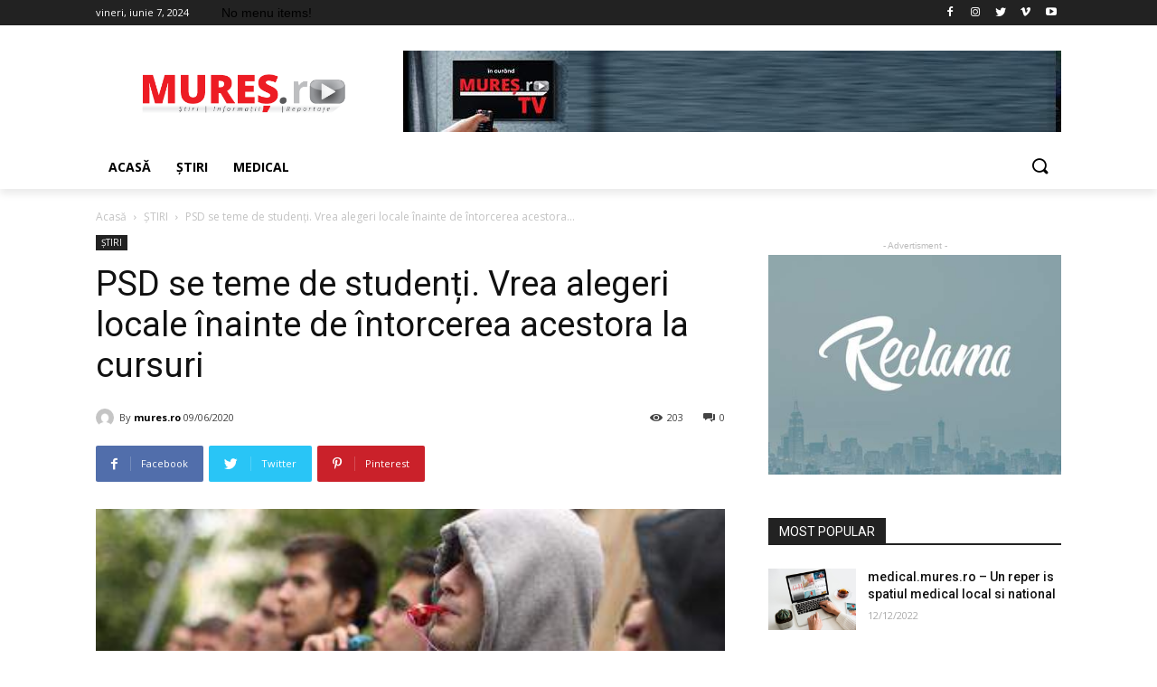

--- FILE ---
content_type: text/html; charset=UTF-8
request_url: https://mures.ro/psd-se-teme-de-studenti-vrea-alegeri-locale-inainte-de-intorcerea-acestora-la-cursuri/
body_size: 29346
content:
<!doctype html >
<!--[if IE 8]>    <html class="ie8" lang="en"> <![endif]-->
<!--[if IE 9]>    <html class="ie9" lang="en"> <![endif]-->
<!--[if gt IE 8]><!--> <html lang="ro-RO"> <!--<![endif]-->
<head>
<title>PSD se teme de studenți. Vrea alegeri locale înainte de întorcerea acestora la cursuri - mures.ro</title>
<meta charset="UTF-8" />
<meta name="viewport" content="width=device-width, initial-scale=1.0">
<link rel="pingback" href="https://mures.ro/xmlrpc.php" />
<meta name='robots' content='index, follow, max-image-preview:large, max-snippet:-1, max-video-preview:-1' />
<link rel="icon" type="image/png" href="https://mures.ro/wp-content/uploads/2019/12/Mures-1-300x41.png">
<!-- This site is optimized with the Yoast SEO plugin v19.8 - https://yoast.com/wordpress/plugins/seo/ -->
<link rel="canonical" href="https://mures.ro/psd-se-teme-de-studenti-vrea-alegeri-locale-inainte-de-intorcerea-acestora-la-cursuri/" />
<meta property="og:locale" content="ro_RO" />
<meta property="og:type" content="article" />
<meta property="og:title" content="PSD se teme de studenți. Vrea alegeri locale înainte de întorcerea acestora la cursuri - mures.ro" />
<meta property="og:description" content="PSD vrea să finalizeze în Parlament până la sfârșitul săptămânii legea privind prelungirea mandatelor autorităţilor administraţiei locale și să stabilească data alegerilor. Social-democrații au în lucru un proiect care propune înjumătăţirea numărului necesar de semnături pentru depunerea candidaturilor și prelungirea mandatele aleșilor locali până la 1 noiembrie. Miza pentru PSD este însă introducerea în lege [&hellip;]" />
<meta property="og:url" content="https://mures.ro/psd-se-teme-de-studenti-vrea-alegeri-locale-inainte-de-intorcerea-acestora-la-cursuri/" />
<meta property="og:site_name" content="mures.ro" />
<meta property="article:publisher" content="https://www.facebook.com/muresro/" />
<meta property="article:published_time" content="2020-06-09T09:29:16+00:00" />
<meta property="og:image" content="https://mures.ro/wp-content/uploads/2020/06/1-13.jpg" />
<meta property="og:image:width" content="380" />
<meta property="og:image:height" content="214" />
<meta property="og:image:type" content="image/jpeg" />
<meta name="author" content="mures.ro" />
<meta name="twitter:card" content="summary_large_image" />
<meta name="twitter:label1" content="Scris de" />
<meta name="twitter:data1" content="mures.ro" />
<meta name="twitter:label2" content="Timp estimat pentru citire" />
<meta name="twitter:data2" content="1 minut" />
<script type="application/ld+json" class="yoast-schema-graph">{"@context":"https://schema.org","@graph":[{"@type":"WebPage","@id":"https://mures.ro/psd-se-teme-de-studenti-vrea-alegeri-locale-inainte-de-intorcerea-acestora-la-cursuri/","url":"https://mures.ro/psd-se-teme-de-studenti-vrea-alegeri-locale-inainte-de-intorcerea-acestora-la-cursuri/","name":"PSD se teme de studenți. Vrea alegeri locale înainte de întorcerea acestora la cursuri - mures.ro","isPartOf":{"@id":"https://mures.ro/#website"},"primaryImageOfPage":{"@id":"https://mures.ro/psd-se-teme-de-studenti-vrea-alegeri-locale-inainte-de-intorcerea-acestora-la-cursuri/#primaryimage"},"image":{"@id":"https://mures.ro/psd-se-teme-de-studenti-vrea-alegeri-locale-inainte-de-intorcerea-acestora-la-cursuri/#primaryimage"},"thumbnailUrl":"https://mures.ro/wp-content/uploads/2020/06/1-13.jpg","datePublished":"2020-06-09T09:29:16+00:00","dateModified":"2020-06-09T09:29:16+00:00","author":{"@id":"https://mures.ro/#/schema/person/0d2e31b11b7c54ba03513563e48b7657"},"breadcrumb":{"@id":"https://mures.ro/psd-se-teme-de-studenti-vrea-alegeri-locale-inainte-de-intorcerea-acestora-la-cursuri/#breadcrumb"},"inLanguage":"ro-RO","potentialAction":[{"@type":"ReadAction","target":["https://mures.ro/psd-se-teme-de-studenti-vrea-alegeri-locale-inainte-de-intorcerea-acestora-la-cursuri/"]}]},{"@type":"ImageObject","inLanguage":"ro-RO","@id":"https://mures.ro/psd-se-teme-de-studenti-vrea-alegeri-locale-inainte-de-intorcerea-acestora-la-cursuri/#primaryimage","url":"https://mures.ro/wp-content/uploads/2020/06/1-13.jpg","contentUrl":"https://mures.ro/wp-content/uploads/2020/06/1-13.jpg","width":380,"height":214},{"@type":"BreadcrumbList","@id":"https://mures.ro/psd-se-teme-de-studenti-vrea-alegeri-locale-inainte-de-intorcerea-acestora-la-cursuri/#breadcrumb","itemListElement":[{"@type":"ListItem","position":1,"name":"Prima pagină","item":"https://mures.ro/"},{"@type":"ListItem","position":2,"name":"PSD se teme de studenți. Vrea alegeri locale înainte de întorcerea acestora la cursuri"}]},{"@type":"WebSite","@id":"https://mures.ro/#website","url":"https://mures.ro/","name":"mures.ro","description":"știrile care te privesc","potentialAction":[{"@type":"SearchAction","target":{"@type":"EntryPoint","urlTemplate":"https://mures.ro/?s={search_term_string}"},"query-input":"required name=search_term_string"}],"inLanguage":"ro-RO"},{"@type":"Person","@id":"https://mures.ro/#/schema/person/0d2e31b11b7c54ba03513563e48b7657","name":"mures.ro","image":{"@type":"ImageObject","inLanguage":"ro-RO","@id":"https://mures.ro/#/schema/person/image/","url":"https://secure.gravatar.com/avatar/74974b90248c8d0bb1e44678f2f40657?s=96&d=mm&r=g","contentUrl":"https://secure.gravatar.com/avatar/74974b90248c8d0bb1e44678f2f40657?s=96&d=mm&r=g","caption":"mures.ro"},"url":"https://mures.ro/author/mures-ro/"}]}</script>
<!-- / Yoast SEO plugin. -->
<link rel='dns-prefetch' href='//fonts.googleapis.com' />
<link rel='dns-prefetch' href='//s.w.org' />
<link rel="alternate" type="application/rss+xml" title="mures.ro &raquo; Flux" href="https://mures.ro/feed/" />
<link rel="alternate" type="application/rss+xml" title="mures.ro &raquo; Flux comentarii" href="https://mures.ro/comments/feed/" />
<script type="text/javascript">
window._wpemojiSettings = {"baseUrl":"https:\/\/s.w.org\/images\/core\/emoji\/13.1.0\/72x72\/","ext":".png","svgUrl":"https:\/\/s.w.org\/images\/core\/emoji\/13.1.0\/svg\/","svgExt":".svg","source":{"concatemoji":"https:\/\/mures.ro\/wp-includes\/js\/wp-emoji-release.min.js?ver=b9919d1dc4e2225e9dad197d6dc13c7c"}};
/*! This file is auto-generated */
!function(e,a,t){var n,r,o,i=a.createElement("canvas"),p=i.getContext&&i.getContext("2d");function s(e,t){var a=String.fromCharCode;p.clearRect(0,0,i.width,i.height),p.fillText(a.apply(this,e),0,0);e=i.toDataURL();return p.clearRect(0,0,i.width,i.height),p.fillText(a.apply(this,t),0,0),e===i.toDataURL()}function c(e){var t=a.createElement("script");t.src=e,t.defer=t.type="text/javascript",a.getElementsByTagName("head")[0].appendChild(t)}for(o=Array("flag","emoji"),t.supports={everything:!0,everythingExceptFlag:!0},r=0;r<o.length;r++)t.supports[o[r]]=function(e){if(!p||!p.fillText)return!1;switch(p.textBaseline="top",p.font="600 32px Arial",e){case"flag":return s([127987,65039,8205,9895,65039],[127987,65039,8203,9895,65039])?!1:!s([55356,56826,55356,56819],[55356,56826,8203,55356,56819])&&!s([55356,57332,56128,56423,56128,56418,56128,56421,56128,56430,56128,56423,56128,56447],[55356,57332,8203,56128,56423,8203,56128,56418,8203,56128,56421,8203,56128,56430,8203,56128,56423,8203,56128,56447]);case"emoji":return!s([10084,65039,8205,55357,56613],[10084,65039,8203,55357,56613])}return!1}(o[r]),t.supports.everything=t.supports.everything&&t.supports[o[r]],"flag"!==o[r]&&(t.supports.everythingExceptFlag=t.supports.everythingExceptFlag&&t.supports[o[r]]);t.supports.everythingExceptFlag=t.supports.everythingExceptFlag&&!t.supports.flag,t.DOMReady=!1,t.readyCallback=function(){t.DOMReady=!0},t.supports.everything||(n=function(){t.readyCallback()},a.addEventListener?(a.addEventListener("DOMContentLoaded",n,!1),e.addEventListener("load",n,!1)):(e.attachEvent("onload",n),a.attachEvent("onreadystatechange",function(){"complete"===a.readyState&&t.readyCallback()})),(n=t.source||{}).concatemoji?c(n.concatemoji):n.wpemoji&&n.twemoji&&(c(n.twemoji),c(n.wpemoji)))}(window,document,window._wpemojiSettings);
</script>
<style type="text/css">
img.wp-smiley,
img.emoji {
display: inline !important;
border: none !important;
box-shadow: none !important;
height: 1em !important;
width: 1em !important;
margin: 0 0.07em !important;
vertical-align: -0.1em !important;
background: none !important;
padding: 0 !important;
}
</style>
<!-- <link rel='stylesheet' id='wp-block-library-css'  href='https://mures.ro/wp-includes/css/dist/block-library/style.min.css?ver=b9919d1dc4e2225e9dad197d6dc13c7c' type='text/css' media='all' /> -->
<link rel="stylesheet" type="text/css" href="//mures.ro/wp-content/cache/wpfc-minified/8a4qirpl/hdosh.css" media="all"/>
<style id='global-styles-inline-css' type='text/css'>
body{--wp--preset--color--black: #000000;--wp--preset--color--cyan-bluish-gray: #abb8c3;--wp--preset--color--white: #ffffff;--wp--preset--color--pale-pink: #f78da7;--wp--preset--color--vivid-red: #cf2e2e;--wp--preset--color--luminous-vivid-orange: #ff6900;--wp--preset--color--luminous-vivid-amber: #fcb900;--wp--preset--color--light-green-cyan: #7bdcb5;--wp--preset--color--vivid-green-cyan: #00d084;--wp--preset--color--pale-cyan-blue: #8ed1fc;--wp--preset--color--vivid-cyan-blue: #0693e3;--wp--preset--color--vivid-purple: #9b51e0;--wp--preset--gradient--vivid-cyan-blue-to-vivid-purple: linear-gradient(135deg,rgba(6,147,227,1) 0%,rgb(155,81,224) 100%);--wp--preset--gradient--light-green-cyan-to-vivid-green-cyan: linear-gradient(135deg,rgb(122,220,180) 0%,rgb(0,208,130) 100%);--wp--preset--gradient--luminous-vivid-amber-to-luminous-vivid-orange: linear-gradient(135deg,rgba(252,185,0,1) 0%,rgba(255,105,0,1) 100%);--wp--preset--gradient--luminous-vivid-orange-to-vivid-red: linear-gradient(135deg,rgba(255,105,0,1) 0%,rgb(207,46,46) 100%);--wp--preset--gradient--very-light-gray-to-cyan-bluish-gray: linear-gradient(135deg,rgb(238,238,238) 0%,rgb(169,184,195) 100%);--wp--preset--gradient--cool-to-warm-spectrum: linear-gradient(135deg,rgb(74,234,220) 0%,rgb(151,120,209) 20%,rgb(207,42,186) 40%,rgb(238,44,130) 60%,rgb(251,105,98) 80%,rgb(254,248,76) 100%);--wp--preset--gradient--blush-light-purple: linear-gradient(135deg,rgb(255,206,236) 0%,rgb(152,150,240) 100%);--wp--preset--gradient--blush-bordeaux: linear-gradient(135deg,rgb(254,205,165) 0%,rgb(254,45,45) 50%,rgb(107,0,62) 100%);--wp--preset--gradient--luminous-dusk: linear-gradient(135deg,rgb(255,203,112) 0%,rgb(199,81,192) 50%,rgb(65,88,208) 100%);--wp--preset--gradient--pale-ocean: linear-gradient(135deg,rgb(255,245,203) 0%,rgb(182,227,212) 50%,rgb(51,167,181) 100%);--wp--preset--gradient--electric-grass: linear-gradient(135deg,rgb(202,248,128) 0%,rgb(113,206,126) 100%);--wp--preset--gradient--midnight: linear-gradient(135deg,rgb(2,3,129) 0%,rgb(40,116,252) 100%);--wp--preset--duotone--dark-grayscale: url('#wp-duotone-dark-grayscale');--wp--preset--duotone--grayscale: url('#wp-duotone-grayscale');--wp--preset--duotone--purple-yellow: url('#wp-duotone-purple-yellow');--wp--preset--duotone--blue-red: url('#wp-duotone-blue-red');--wp--preset--duotone--midnight: url('#wp-duotone-midnight');--wp--preset--duotone--magenta-yellow: url('#wp-duotone-magenta-yellow');--wp--preset--duotone--purple-green: url('#wp-duotone-purple-green');--wp--preset--duotone--blue-orange: url('#wp-duotone-blue-orange');--wp--preset--font-size--small: 11px;--wp--preset--font-size--medium: 20px;--wp--preset--font-size--large: 32px;--wp--preset--font-size--x-large: 42px;--wp--preset--font-size--regular: 15px;--wp--preset--font-size--larger: 50px;}.has-black-color{color: var(--wp--preset--color--black) !important;}.has-cyan-bluish-gray-color{color: var(--wp--preset--color--cyan-bluish-gray) !important;}.has-white-color{color: var(--wp--preset--color--white) !important;}.has-pale-pink-color{color: var(--wp--preset--color--pale-pink) !important;}.has-vivid-red-color{color: var(--wp--preset--color--vivid-red) !important;}.has-luminous-vivid-orange-color{color: var(--wp--preset--color--luminous-vivid-orange) !important;}.has-luminous-vivid-amber-color{color: var(--wp--preset--color--luminous-vivid-amber) !important;}.has-light-green-cyan-color{color: var(--wp--preset--color--light-green-cyan) !important;}.has-vivid-green-cyan-color{color: var(--wp--preset--color--vivid-green-cyan) !important;}.has-pale-cyan-blue-color{color: var(--wp--preset--color--pale-cyan-blue) !important;}.has-vivid-cyan-blue-color{color: var(--wp--preset--color--vivid-cyan-blue) !important;}.has-vivid-purple-color{color: var(--wp--preset--color--vivid-purple) !important;}.has-black-background-color{background-color: var(--wp--preset--color--black) !important;}.has-cyan-bluish-gray-background-color{background-color: var(--wp--preset--color--cyan-bluish-gray) !important;}.has-white-background-color{background-color: var(--wp--preset--color--white) !important;}.has-pale-pink-background-color{background-color: var(--wp--preset--color--pale-pink) !important;}.has-vivid-red-background-color{background-color: var(--wp--preset--color--vivid-red) !important;}.has-luminous-vivid-orange-background-color{background-color: var(--wp--preset--color--luminous-vivid-orange) !important;}.has-luminous-vivid-amber-background-color{background-color: var(--wp--preset--color--luminous-vivid-amber) !important;}.has-light-green-cyan-background-color{background-color: var(--wp--preset--color--light-green-cyan) !important;}.has-vivid-green-cyan-background-color{background-color: var(--wp--preset--color--vivid-green-cyan) !important;}.has-pale-cyan-blue-background-color{background-color: var(--wp--preset--color--pale-cyan-blue) !important;}.has-vivid-cyan-blue-background-color{background-color: var(--wp--preset--color--vivid-cyan-blue) !important;}.has-vivid-purple-background-color{background-color: var(--wp--preset--color--vivid-purple) !important;}.has-black-border-color{border-color: var(--wp--preset--color--black) !important;}.has-cyan-bluish-gray-border-color{border-color: var(--wp--preset--color--cyan-bluish-gray) !important;}.has-white-border-color{border-color: var(--wp--preset--color--white) !important;}.has-pale-pink-border-color{border-color: var(--wp--preset--color--pale-pink) !important;}.has-vivid-red-border-color{border-color: var(--wp--preset--color--vivid-red) !important;}.has-luminous-vivid-orange-border-color{border-color: var(--wp--preset--color--luminous-vivid-orange) !important;}.has-luminous-vivid-amber-border-color{border-color: var(--wp--preset--color--luminous-vivid-amber) !important;}.has-light-green-cyan-border-color{border-color: var(--wp--preset--color--light-green-cyan) !important;}.has-vivid-green-cyan-border-color{border-color: var(--wp--preset--color--vivid-green-cyan) !important;}.has-pale-cyan-blue-border-color{border-color: var(--wp--preset--color--pale-cyan-blue) !important;}.has-vivid-cyan-blue-border-color{border-color: var(--wp--preset--color--vivid-cyan-blue) !important;}.has-vivid-purple-border-color{border-color: var(--wp--preset--color--vivid-purple) !important;}.has-vivid-cyan-blue-to-vivid-purple-gradient-background{background: var(--wp--preset--gradient--vivid-cyan-blue-to-vivid-purple) !important;}.has-light-green-cyan-to-vivid-green-cyan-gradient-background{background: var(--wp--preset--gradient--light-green-cyan-to-vivid-green-cyan) !important;}.has-luminous-vivid-amber-to-luminous-vivid-orange-gradient-background{background: var(--wp--preset--gradient--luminous-vivid-amber-to-luminous-vivid-orange) !important;}.has-luminous-vivid-orange-to-vivid-red-gradient-background{background: var(--wp--preset--gradient--luminous-vivid-orange-to-vivid-red) !important;}.has-very-light-gray-to-cyan-bluish-gray-gradient-background{background: var(--wp--preset--gradient--very-light-gray-to-cyan-bluish-gray) !important;}.has-cool-to-warm-spectrum-gradient-background{background: var(--wp--preset--gradient--cool-to-warm-spectrum) !important;}.has-blush-light-purple-gradient-background{background: var(--wp--preset--gradient--blush-light-purple) !important;}.has-blush-bordeaux-gradient-background{background: var(--wp--preset--gradient--blush-bordeaux) !important;}.has-luminous-dusk-gradient-background{background: var(--wp--preset--gradient--luminous-dusk) !important;}.has-pale-ocean-gradient-background{background: var(--wp--preset--gradient--pale-ocean) !important;}.has-electric-grass-gradient-background{background: var(--wp--preset--gradient--electric-grass) !important;}.has-midnight-gradient-background{background: var(--wp--preset--gradient--midnight) !important;}.has-small-font-size{font-size: var(--wp--preset--font-size--small) !important;}.has-medium-font-size{font-size: var(--wp--preset--font-size--medium) !important;}.has-large-font-size{font-size: var(--wp--preset--font-size--large) !important;}.has-x-large-font-size{font-size: var(--wp--preset--font-size--x-large) !important;}
</style>
<!-- <link rel='stylesheet' id='contact-form-7-css'  href='https://mures.ro/wp-content/plugins/contact-form-7/includes/css/styles.css?ver=5.6.4' type='text/css' media='all' /> -->
<!-- <link rel='stylesheet' id='wp-polls-css'  href='https://mures.ro/wp-content/plugins/wp-polls/polls-css.css?ver=2.77.1' type='text/css' media='all' /> -->
<link rel="stylesheet" type="text/css" href="//mures.ro/wp-content/cache/wpfc-minified/7zp3ffu9/hfsbs.css" media="all"/>
<style id='wp-polls-inline-css' type='text/css'>
.wp-polls .pollbar {
margin: 1px;
font-size: 6px;
line-height: 8px;
height: 8px;
background-image: url('https://mures.ro/wp-content/plugins/wp-polls/images/default/pollbg.gif');
border: 1px solid #c8c8c8;
}
</style>
<!-- <link rel='stylesheet' id='td-plugin-multi-purpose-css'  href='https://mures.ro/wp-content/plugins/td-composer/td-multi-purpose/style.css?ver=75663779ceaca21efa8b6f639056c3fd' type='text/css' media='all' /> -->
<link rel="stylesheet" type="text/css" href="//mures.ro/wp-content/cache/wpfc-minified/2b4i93ps/hdosh.css" media="all"/>
<link rel='stylesheet' id='google-fonts-style-css'  href='https://fonts.googleapis.com/css?family=Open+Sans%3A400%2C600%2C700%2C300%7CRoboto%3A400%2C500%2C700%2C300%7COpen+Sans%3A400&#038;display=swap&#038;ver=10.3.5' type='text/css' media='all' />
<!-- <link rel='stylesheet' id='td-theme-css'  href='https://mures.ro/wp-content/themes/Newspaper/style.css?ver=10.3.5' type='text/css' media='all' /> -->
<link rel="stylesheet" type="text/css" href="//mures.ro/wp-content/cache/wpfc-minified/30so8fuk/hdosh.css" media="all"/>
<style id='td-theme-inline-css' type='text/css'>
@media (max-width: 767px) {
.td-header-desktop-wrap {
display: none;
}
}
@media (min-width: 767px) {
.td-header-mobile-wrap {
display: none;
}
}
</style>
<!-- <link rel='stylesheet' id='td-legacy-framework-front-style-css'  href='https://mures.ro/wp-content/plugins/td-composer/legacy/Newspaper/assets/css/td_legacy_main.css?ver=75663779ceaca21efa8b6f639056c3fd' type='text/css' media='all' /> -->
<!-- <link rel='stylesheet' id='td-standard-pack-framework-front-style-css'  href='https://mures.ro/wp-content/plugins/td-standard-pack/Newspaper/assets/css/td_standard_pack_main.css?ver=e06dc97a9cdcc3f12ae1599dfcd5b98f' type='text/css' media='all' /> -->
<!-- <link rel='stylesheet' id='tdb_front_style-css'  href='https://mures.ro/wp-content/plugins/td-cloud-library/assets/css/tdb_less_front.css?ver=b609d31b17f396913344a17574b6a2f5' type='text/css' media='all' /> -->
<link rel="stylesheet" type="text/css" href="//mures.ro/wp-content/cache/wpfc-minified/eebceae1/hdosh.css" media="all"/>
<script type='text/javascript' src='https://mures.ro/wp-includes/js/jquery/jquery.min.js?ver=3.6.0' id='jquery-core-js'></script>
<script type='text/javascript' src='https://mures.ro/wp-includes/js/jquery/jquery-migrate.min.js?ver=3.3.2' id='jquery-migrate-js'></script>
<link rel="https://api.w.org/" href="https://mures.ro/wp-json/" /><link rel="alternate" type="application/json" href="https://mures.ro/wp-json/wp/v2/posts/6011" /><link rel="alternate" type="application/json+oembed" href="https://mures.ro/wp-json/oembed/1.0/embed?url=https%3A%2F%2Fmures.ro%2Fpsd-se-teme-de-studenti-vrea-alegeri-locale-inainte-de-intorcerea-acestora-la-cursuri%2F" />
<link rel="alternate" type="text/xml+oembed" href="https://mures.ro/wp-json/oembed/1.0/embed?url=https%3A%2F%2Fmures.ro%2Fpsd-se-teme-de-studenti-vrea-alegeri-locale-inainte-de-intorcerea-acestora-la-cursuri%2F&#038;format=xml" />
<style>
.s-post-header .meta .views {
display:none;
}
.meta .post-date {
display: inline!important;
}
@media (max-width: 400px) {
.meta .post-date {
display: inline!important;
}
}
</style>
<script>
<!--/Start async trafic.ro/-->
<script type="text/javascript" id="trfc_trafic_script">
//<![CDATA[
t_rid = 'muresro';
(function(){ t_js_dw_time=new Date().getTime();
t_js_load_src=((document.location.protocol == 'http:')?'http://storage.':'https://secure.')+'trafic.ro/js/trafic.js?tk='+(Math.pow(10,16)*Math.random())+'&t_rid='+t_rid;
if (document.createElement && document.getElementsByTagName && document.insertBefore) {
t_as_js_en=true;var sn = document.createElement('script');sn.type = 'text/javascript';sn.async = true; sn.src = t_js_load_src;
var psn = document.getElementsByTagName('script')[0];psn.parentNode.insertBefore(sn, psn); } else {
document.write(unescape('%3Cscri' + 'pt type="text/javascript" '+'src="'+t_js_load_src+';"%3E%3C/sc' + 'ript%3E')); }})();
//]]>
</script>
<noscript><p><a href="http://www.trafic.ro/statistici/mures.ro"><img alt="www.mures.ro" src="https://log.trafic.ro/cgi-bin/pl.dll?rid=muresro" /></a></p></noscript>
<!--/End async trafic.ro/-->
</script>
<!--[if lt IE 9]><script src="https://cdnjs.cloudflare.com/ajax/libs/html5shiv/3.7.3/html5shiv.js"></script><![endif]-->
<script>
window.tdb_globals = {"wpRestNonce":"cf40a1c0a8","wpRestUrl":"https:\/\/mures.ro\/wp-json\/","permalinkStructure":"\/%postname%\/","isAjax":false,"isAdminBarShowing":false,"autoloadScrollPercent":20,"postAutoloadStatus":"on","origPostEditUrl":null};
</script>
<script>
window.tdwGlobal = {"adminUrl":"https:\/\/mures.ro\/wp-admin\/","wpRestNonce":"cf40a1c0a8","wpRestUrl":"https:\/\/mures.ro\/wp-json\/","permalinkStructure":"\/%postname%\/"};
</script>
<!-- JS generated by theme -->
<script>
var tdBlocksArray = []; //here we store all the items for the current page
//td_block class - each ajax block uses a object of this class for requests
function tdBlock() {
this.id = '';
this.block_type = 1; //block type id (1-234 etc)
this.atts = '';
this.td_column_number = '';
this.td_current_page = 1; //
this.post_count = 0; //from wp
this.found_posts = 0; //from wp
this.max_num_pages = 0; //from wp
this.td_filter_value = ''; //current live filter value
this.is_ajax_running = false;
this.td_user_action = ''; // load more or infinite loader (used by the animation)
this.header_color = '';
this.ajax_pagination_infinite_stop = ''; //show load more at page x
}
// td_js_generator - mini detector
(function(){
var htmlTag = document.getElementsByTagName("html")[0];
if ( navigator.userAgent.indexOf("MSIE 10.0") > -1 ) {
htmlTag.className += ' ie10';
}
if ( !!navigator.userAgent.match(/Trident.*rv\:11\./) ) {
htmlTag.className += ' ie11';
}
if ( navigator.userAgent.indexOf("Edge") > -1 ) {
htmlTag.className += ' ieEdge';
}
if ( /(iPad|iPhone|iPod)/g.test(navigator.userAgent) ) {
htmlTag.className += ' td-md-is-ios';
}
var user_agent = navigator.userAgent.toLowerCase();
if ( user_agent.indexOf("android") > -1 ) {
htmlTag.className += ' td-md-is-android';
}
if ( -1 !== navigator.userAgent.indexOf('Mac OS X')  ) {
htmlTag.className += ' td-md-is-os-x';
}
if ( /chrom(e|ium)/.test(navigator.userAgent.toLowerCase()) ) {
htmlTag.className += ' td-md-is-chrome';
}
if ( -1 !== navigator.userAgent.indexOf('Firefox') ) {
htmlTag.className += ' td-md-is-firefox';
}
if ( -1 !== navigator.userAgent.indexOf('Safari') && -1 === navigator.userAgent.indexOf('Chrome') ) {
htmlTag.className += ' td-md-is-safari';
}
if( -1 !== navigator.userAgent.indexOf('IEMobile') ){
htmlTag.className += ' td-md-is-iemobile';
}
})();
var tdLocalCache = {};
( function () {
"use strict";
tdLocalCache = {
data: {},
remove: function (resource_id) {
delete tdLocalCache.data[resource_id];
},
exist: function (resource_id) {
return tdLocalCache.data.hasOwnProperty(resource_id) && tdLocalCache.data[resource_id] !== null;
},
get: function (resource_id) {
return tdLocalCache.data[resource_id];
},
set: function (resource_id, cachedData) {
tdLocalCache.remove(resource_id);
tdLocalCache.data[resource_id] = cachedData;
}
};
})();
var td_viewport_interval_list=[{"limitBottom":767,"sidebarWidth":228},{"limitBottom":1018,"sidebarWidth":300},{"limitBottom":1140,"sidebarWidth":324}];
var td_animation_stack_effect="type0";
var tds_animation_stack=true;
var td_animation_stack_specific_selectors=".entry-thumb, img";
var td_animation_stack_general_selectors=".td-animation-stack img, .td-animation-stack .entry-thumb, .post img";
var tds_general_modal_image="yes";
var tdc_is_installed="yes";
var td_ajax_url="https:\/\/mures.ro\/wp-admin\/admin-ajax.php?td_theme_name=Newspaper&v=10.3.5";
var td_get_template_directory_uri="https:\/\/mures.ro\/wp-content\/plugins\/td-composer\/legacy\/common";
var tds_snap_menu="";
var tds_logo_on_sticky="";
var tds_header_style="";
var td_please_wait="V\u0103 rug\u0103m a\u0219tepta\u021bi...";
var td_email_user_pass_incorrect="Nume de utilizator sau parola incorect\u0103!";
var td_email_user_incorrect="Email sau nume de utilizator incorect!";
var td_email_incorrect="Email incorect!";
var tds_more_articles_on_post_enable="";
var tds_more_articles_on_post_time_to_wait="";
var tds_more_articles_on_post_pages_distance_from_top=0;
var tds_theme_color_site_wide="#4db2ec";
var tds_smart_sidebar="";
var tdThemeName="Newspaper";
var td_magnific_popup_translation_tPrev="\u00cenainte (Tasta direc\u021bionare st\u00e2nga)";
var td_magnific_popup_translation_tNext="\u00cenapoi (Tasta direc\u021bionare dreapta)";
var td_magnific_popup_translation_tCounter="%curr% din %total%";
var td_magnific_popup_translation_ajax_tError="Con\u021binutul de la %url% nu poate fi \u00eenc\u0103rcat.";
var td_magnific_popup_translation_image_tError="Imaginea #%curr% nu poate fi \u00eenc\u0103rcat\u0103.";
var tdBlockNonce="da835cc495";
var tdDateNamesI18n={"month_names":["ianuarie","februarie","martie","aprilie","mai","iunie","iulie","august","septembrie","octombrie","noiembrie","decembrie"],"month_names_short":["ian.","feb.","mart.","apr.","mai","iun.","iul.","aug.","sept.","oct.","nov.","dec."],"day_names":["duminic\u0103","luni","mar\u021bi","miercuri","joi","vineri","s\u00e2mb\u0103t\u0103"],"day_names_short":["Dum","lun","mar","mie","joi","vin","s\u00e2m"]};
var td_ad_background_click_link="";
var td_ad_background_click_target="";
</script>
<!-- Header style compiled by theme -->
<style>
.td-menu-background:before,
.td-search-background:before {
background: rgba(0,0,0,0.5);
background: -moz-linear-gradient(top, rgba(0,0,0,0.5) 0%, rgba(0,0,0,0.6) 100%);
background: -webkit-gradient(left top, left bottom, color-stop(0%, rgba(0,0,0,0.5)), color-stop(100%, rgba(0,0,0,0.6)));
background: -webkit-linear-gradient(top, rgba(0,0,0,0.5) 0%, rgba(0,0,0,0.6) 100%);
background: -o-linear-gradient(top, rgba(0,0,0,0.5) 0%, rgba(0,0,0,0.6) 100%);
background: -ms-linear-gradient(top, rgba(0,0,0,0.5) 0%, rgba(0,0,0,0.6) 100%);
background: linear-gradient(to bottom, rgba(0,0,0,0.5) 0%, rgba(0,0,0,0.6) 100%);
filter: progid:DXImageTransform.Microsoft.gradient( startColorstr='rgba(0,0,0,0.5)', endColorstr='rgba(0,0,0,0.6)', GradientType=0 );
}
.td_module_wrap .td-image-wrap:before {
content: '';
position: absolute;
top: 0;
left: 0;
width: 100%;
height: 100%;
background-image: url(https://mures.ro/wp-content/uploads/2020/05/ficon-300x300.jpg);
background-repeat: no-repeat;
background-size: cover;
background-position: center;
z-index: -1;
}
.td-menu-background,
.td-search-background {
background-image: url('https://mures.ro/wp-content/uploads/2020/08/background-grey-300x169.jpg');
}
.white-popup-block:before {
background-image: url('https://mures.ro/wp-content/uploads/2020/08/background-grey-300x169.jpg');
}.td-header-wrap .td-header-top-menu-full,
.td-header-wrap .top-header-menu .sub-menu,
.tdm-header-style-1.td-header-wrap .td-header-top-menu-full,
.tdm-header-style-1.td-header-wrap .top-header-menu .sub-menu,
.tdm-header-style-2.td-header-wrap .td-header-top-menu-full,
.tdm-header-style-2.td-header-wrap .top-header-menu .sub-menu,
.tdm-header-style-3.td-header-wrap .td-header-top-menu-full,
.tdm-header-style-3.td-header-wrap .top-header-menu .sub-menu {
background-color: #dd3333;
}
.td-header-style-8 .td-header-top-menu-full {
background-color: transparent;
}
.td-header-style-8 .td-header-top-menu-full .td-header-top-menu {
background-color: #dd3333;
padding-left: 15px;
padding-right: 15px;
}
.td-header-wrap .td-header-top-menu-full .td-header-top-menu,
.td-header-wrap .td-header-top-menu-full {
border-bottom: none;
}
.td-footer-wrapper,
.td-footer-wrapper .td_block_template_7 .td-block-title > *,
.td-footer-wrapper .td_block_template_17 .td-block-title,
.td-footer-wrapper .td-block-title-wrap .td-wrapper-pulldown-filter {
background-color: #000000;
}
.td-sub-footer-container {
background-color: #000000;
}
body {
background-image:url("https://mures.ro/wp-content/uploads/2020/08/background-grey-300x169.jpg");
background-repeat:no-repeat;
}
.td-menu-background:before,
.td-search-background:before {
background: rgba(0,0,0,0.5);
background: -moz-linear-gradient(top, rgba(0,0,0,0.5) 0%, rgba(0,0,0,0.6) 100%);
background: -webkit-gradient(left top, left bottom, color-stop(0%, rgba(0,0,0,0.5)), color-stop(100%, rgba(0,0,0,0.6)));
background: -webkit-linear-gradient(top, rgba(0,0,0,0.5) 0%, rgba(0,0,0,0.6) 100%);
background: -o-linear-gradient(top, rgba(0,0,0,0.5) 0%, rgba(0,0,0,0.6) 100%);
background: -ms-linear-gradient(top, rgba(0,0,0,0.5) 0%, rgba(0,0,0,0.6) 100%);
background: linear-gradient(to bottom, rgba(0,0,0,0.5) 0%, rgba(0,0,0,0.6) 100%);
filter: progid:DXImageTransform.Microsoft.gradient( startColorstr='rgba(0,0,0,0.5)', endColorstr='rgba(0,0,0,0.6)', GradientType=0 );
}
.td_module_wrap .td-image-wrap:before {
content: '';
position: absolute;
top: 0;
left: 0;
width: 100%;
height: 100%;
background-image: url(https://mures.ro/wp-content/uploads/2020/05/ficon-300x300.jpg);
background-repeat: no-repeat;
background-size: cover;
background-position: center;
z-index: -1;
}
.td-menu-background,
.td-search-background {
background-image: url('https://mures.ro/wp-content/uploads/2020/08/background-grey-300x169.jpg');
}
.white-popup-block:before {
background-image: url('https://mures.ro/wp-content/uploads/2020/08/background-grey-300x169.jpg');
}.td-header-wrap .td-header-top-menu-full,
.td-header-wrap .top-header-menu .sub-menu,
.tdm-header-style-1.td-header-wrap .td-header-top-menu-full,
.tdm-header-style-1.td-header-wrap .top-header-menu .sub-menu,
.tdm-header-style-2.td-header-wrap .td-header-top-menu-full,
.tdm-header-style-2.td-header-wrap .top-header-menu .sub-menu,
.tdm-header-style-3.td-header-wrap .td-header-top-menu-full,
.tdm-header-style-3.td-header-wrap .top-header-menu .sub-menu {
background-color: #dd3333;
}
.td-header-style-8 .td-header-top-menu-full {
background-color: transparent;
}
.td-header-style-8 .td-header-top-menu-full .td-header-top-menu {
background-color: #dd3333;
padding-left: 15px;
padding-right: 15px;
}
.td-header-wrap .td-header-top-menu-full .td-header-top-menu,
.td-header-wrap .td-header-top-menu-full {
border-bottom: none;
}
.td-footer-wrapper,
.td-footer-wrapper .td_block_template_7 .td-block-title > *,
.td-footer-wrapper .td_block_template_17 .td-block-title,
.td-footer-wrapper .td-block-title-wrap .td-wrapper-pulldown-filter {
background-color: #000000;
}
.td-sub-footer-container {
background-color: #000000;
}
</style>
<!-- Global site tag (gtag.js) - Google Analytics -->
<script async src="https://www.googletagmanager.com/gtag/js?id=G-L5X9XMWCC0"></script>
<script>
window.dataLayer = window.dataLayer || [];
function gtag(){dataLayer.push(arguments);}
gtag('js', new Date());
gtag('config', 'G-L5X9XMWCC0');
</script><link rel="icon" href="https://mures.ro/wp-content/uploads/2020/05/cropped-ficon-32x32.jpg" sizes="32x32" />
<link rel="icon" href="https://mures.ro/wp-content/uploads/2020/05/cropped-ficon-192x192.jpg" sizes="192x192" />
<link rel="apple-touch-icon" href="https://mures.ro/wp-content/uploads/2020/05/cropped-ficon-180x180.jpg" />
<meta name="msapplication-TileImage" content="https://mures.ro/wp-content/uploads/2020/05/cropped-ficon-270x270.jpg" />
<!-- Button style compiled by theme -->
<style>
</style>
<style id="tdw-css-placeholder"></style><style></style></head>
<body data-rsssl=1 class="post-template-default single single-post postid-6011 single-format-standard td-standard-pack psd-se-teme-de-studenti-vrea-alegeri-locale-inainte-de-intorcerea-acestora-la-cursuri global-block-template-1 tdb_template_6754 tdb-template  tdc-header-template td-animation-stack-type0 td-boxed-layout" itemscope="itemscope" itemtype="https://schema.org/WebPage">
<div class="td-scroll-up"><i class="td-icon-menu-up"></i></div>
<div class="td-menu-background"></div>
<div id="td-mobile-nav">
<div class="td-mobile-container">
<!-- mobile menu top section -->
<div class="td-menu-socials-wrap">
<!-- socials -->
<div class="td-menu-socials">
<span class="td-social-icon-wrap">
<a target="_blank" href="https://www.facebook.com/muresro" title="Facebook">
<i class="td-icon-font td-icon-facebook"></i>
</a>
</span>
<span class="td-social-icon-wrap">
<a target="_blank" href="https://www.youtube.com/channel/UCkkJgSDFF8KS6OaHfESZH0w" title="Youtube">
<i class="td-icon-font td-icon-youtube"></i>
</a>
</span>            </div>
<!-- close button -->
<div class="td-mobile-close">
<a href="#"><i class="td-icon-close-mobile"></i></a>
</div>
</div>
<!-- login section -->
<!-- menu section -->
<div class="td-mobile-content">
<div class="menu-td-demo-header-menu-container"><ul id="menu-td-demo-header-menu" class="td-mobile-main-menu"><li id="menu-item-7007" class="menu-item menu-item-type-post_type menu-item-object-page menu-item-first menu-item-7007"><a href="https://mures.ro/rubik-world/">Acasa</a></li>
<li id="menu-item-7008" class="menu-item menu-item-type-post_type menu-item-object-page menu-item-7008"><a href="https://mures.ro/stiri/">Știri</a></li>
</ul></div>        </div>
</div>
<!-- register/login section -->
<div id="login-form-mobile" class="td-register-section">
<div id="td-login-mob" class="td-login-animation td-login-hide-mob">
<!-- close button -->
<div class="td-login-close">
<a href="#" class="td-back-button"><i class="td-icon-read-down"></i></a>
<div class="td-login-title">Sign in</div>
<!-- close button -->
<div class="td-mobile-close">
<a href="#"><i class="td-icon-close-mobile"></i></a>
</div>
</div>
<div class="td-login-form-wrap">
<div class="td-login-panel-title"><span>Welcome!</span>Log into your account</div>
<div class="td_display_err"></div>
<div class="td-login-inputs"><input class="td-login-input" type="text" name="login_email" id="login_email-mob" value="" required><label>numele dvs de utilizator</label></div>
<div class="td-login-inputs"><input class="td-login-input" type="password" name="login_pass" id="login_pass-mob" value="" required><label>parola dvs</label></div>
<input type="button" name="login_button" id="login_button-mob" class="td-login-button" value="AUTENTIFICAȚI-VĂ">
<div class="td-login-info-text">
<a href="#" id="forgot-pass-link-mob">V-ați uitat parola?</a>
</div>
<div class="td-login-register-link">
</div>
</div>
</div>
<div id="td-forgot-pass-mob" class="td-login-animation td-login-hide-mob">
<!-- close button -->
<div class="td-forgot-pass-close">
<a href="#" class="td-back-button"><i class="td-icon-read-down"></i></a>
<div class="td-login-title">Password recovery</div>
</div>
<div class="td-login-form-wrap">
<div class="td-login-panel-title">Recuperați-vă parola</div>
<div class="td_display_err"></div>
<div class="td-login-inputs"><input class="td-login-input" type="text" name="forgot_email" id="forgot_email-mob" value="" required><label>adresa dvs de email</label></div>
<input type="button" name="forgot_button" id="forgot_button-mob" class="td-login-button" value="Trimiteți-mi parola">
</div>
</div>
</div>
</div>    <div class="td-search-background"></div>
<div class="td-search-wrap-mob">
<div class="td-drop-down-search">
<form method="get" class="td-search-form" action="https://mures.ro/">
<!-- close button -->
<div class="td-search-close">
<a href="#"><i class="td-icon-close-mobile"></i></a>
</div>
<div role="search" class="td-search-input">
<span>Căutați</span>
<input id="td-header-search-mob" type="text" value="" name="s" autocomplete="off" />
</div>
</form>
<div id="td-aj-search-mob" class="td-ajax-search-flex"></div>
</div>
</div>
<div id="td-outer-wrap" class="td-theme-wrap">
<div class="td-header-template-wrap" style="position: relative">
<div class="td-header-mobile-wrap ">
<div id="tdi_1_669" class="tdc-zone"><div class="tdc_zone tdi_2_696  wpb_row td-pb-row tdc-element-style"  >
<style scoped>
/* custom css */
.tdi_2_696{
min-height: 0;
}.td-header-mobile-wrap{
position: relative;
width: 100%;
}
/* phone */
@media (max-width: 767px){
.tdi_2_696:before{
content: '';
display: block;
width: 100vw;
height: 100%;
position: absolute;
left: 50%;
transform: translateX(-50%);
box-shadow:  0px 6px 8px 0px rgba(0, 0, 0, 0.08);
z-index: 20;
pointer-events: none;
}@media (max-width: 767px) {
.tdi_2_696:before {
width: 100%;
}
}
}
/* inline tdc_css att */
/* phone */
@media (max-width: 767px)
{
.tdi_2_696{
position:relative;
}
}
</style>
<div class="tdi_1_669_rand_style td-element-style" ><style>
/* phone */
@media (max-width: 767px)
{
.tdi_1_669_rand_style{
background-color:#222222 !important;
}
}
</style></div><div id="tdi_3_66a" class="tdc-row"><div class="vc_row tdi_4_201  wpb_row td-pb-row" >
<style scoped>
/* custom css */
.tdi_4_201{
min-height: 0;
}.tdi_4_201,
.tdi_4_201 .tdc-columns{
display: block;
}.tdi_4_201 .tdc-columns{
width: 100%;
}
/* phone */
@media (max-width: 767px){
@media (min-width: 768px) {
.tdi_4_201 {
margin-left: -0px;
margin-right: -0px;
}
.tdi_4_201 .vc_column {
padding-left: 0px;
padding-right: 0px;
}
}
}
</style><div class="vc_column tdi_6_2a6  wpb_column vc_column_container tdc-column td-pb-span4">
<style scoped>
/* custom css */
.tdi_6_2a6{
vertical-align: baseline;
}.tdi_6_2a6 .wpb_wrapper,
.tdi_6_2a6 .wpb_wrapper .tdc-elements{
display: block;
}.tdi_6_2a6 .wpb_wrapper .tdc-elements{
width: 100%;
}.tdi_6_2a6 .wpb_wrapper{
height: auto;
}
/* phone */
@media (max-width: 767px){
.tdi_6_2a6{
vertical-align: middle;
}
}
/* inline tdc_css att */
/* phone */
@media (max-width: 767px)
{
.tdi_6_2a6{
width:20% !important;
display:inline-block !important;
}
}
</style><div class="wpb_wrapper"><div class="td_block_wrap tdb_mobile_menu tdi_7_9d4 td-pb-border-top td_block_template_1 tdb-header-align"  data-td-block-uid="tdi_7_9d4" >
<style>
/* inline tdc_css att */
/* phone */
@media (max-width: 767px)
{
.tdi_7_9d4{
margin-top:2px !important;
margin-left:-13px !important;
}
}
</style>
<style>
/* custom css */
.tdi_7_9d4{
display: inline-block;
}.tdi_7_9d4 .tdb-mobile-menu-button i{
font-size: 22px;
width: 55px;
height: 55px;
line-height:  55px;
}.tdi_7_9d4 .tdb-mobile-menu-button{
color: #ffffff;
}
/* phone */
@media (max-width: 767px){
.tdi_7_9d4 .tdb-mobile-menu-button i{
font-size: 27px;
width: 54px;
height: 54px;
line-height:  54px;
}
}
</style><div class="tdb-block-inner td-fix-index"><a class="tdb-mobile-menu-button" href="#"><i class="tdb-mobile-menu-icon td-icon-mobile"></i></a></div></div> <!-- ./block --></div></div><div class="vc_column tdi_9_2a8  wpb_column vc_column_container tdc-column td-pb-span4">
<style scoped>
/* custom css */
.tdi_9_2a8{
vertical-align: baseline;
}.tdi_9_2a8 .wpb_wrapper,
.tdi_9_2a8 .wpb_wrapper .tdc-elements{
display: block;
}.tdi_9_2a8 .wpb_wrapper .tdc-elements{
width: 100%;
}.tdi_9_2a8 .wpb_wrapper{
height: auto;
}
/* phone */
@media (max-width: 767px){
.tdi_9_2a8{
vertical-align: middle;
}
}
/* inline tdc_css att */
/* phone */
@media (max-width: 767px)
{
.tdi_9_2a8{
width:60% !important;
display:inline-block !important;
}
}
</style><div class="wpb_wrapper"><div class="td_block_wrap tdb_header_logo tdi_10_666 td-pb-border-top td_block_template_1 tdb-header-align"  data-td-block-uid="tdi_10_666" >
<style>
/* inline tdc_css att */
/* phone */
@media (max-width: 767px)
{
.tdi_10_666{
margin-top:-8px !important;
}
}
</style>
<style>
/* custom css */
.tdi_10_666 .tdb-logo-a,
.tdi_10_666 h1{
flex-direction: row;
align-items: center;
justify-content: center;
}.tdi_10_666 .tdb-logo-svg-wrap{
display: block;
}.tdi_10_666 .tdb-logo-img-wrap{
display: none;
}.tdi_10_666 .tdb-logo-text-tagline{
margin-top: -3px;
margin-left: 0;
display: block;
}.tdi_10_666 .tdb-logo-text-title{
display: block;
color: #ffffff;
}.tdi_10_666 .tdb-logo-text-wrap{
flex-direction: column;
align-items: center;
}.tdi_10_666 .tdb-logo-icon{
top: 0px;
display: block;
}
/* portrait */
@media (min-width: 768px) and (max-width: 1018px){
.tdi_10_666 .tdb-logo-img{
max-width: 186px;
}.tdi_10_666 .tdb-logo-text-tagline{
margin-top: -2px;
margin-left: 0;
}
}
/* phone */
@media (max-width: 767px){
.tdi_10_666 .tdb-logo-svg-wrap + .tdb-logo-img-wrap{
display: none;
}.tdi_10_666 .tdb-logo-img{
max-width: 180px;
}.tdi_10_666 .tdb-logo-img-wrap{
display: block;
}
}
</style><div class="tdb-block-inner td-fix-index"><a class="tdb-logo-a" href="https://mures.ro"><span class="tdb-logo-img-wrap"><img class="tdb-logo-img td-retina-data" data-retina="https://mures.ro/wp-content/uploads/2019/12/Mures-1-300x41.png" src="https://mures.ro/wp-content/uploads/2019/12/Mures-1-300x41.png" alt=""  title="" width="300" /></span></a></div></div> <!-- ./block --></div></div><div class="vc_column tdi_12_7a6  wpb_column vc_column_container tdc-column td-pb-span4">
<style scoped>
/* custom css */
.tdi_12_7a6{
vertical-align: baseline;
}.tdi_12_7a6 .wpb_wrapper,
.tdi_12_7a6 .wpb_wrapper .tdc-elements{
display: block;
}.tdi_12_7a6 .wpb_wrapper .tdc-elements{
width: 100%;
}.tdi_12_7a6 .wpb_wrapper{
height: auto;
}
/* phone */
@media (max-width: 767px){
.tdi_12_7a6{
vertical-align: middle;
}
}
/* inline tdc_css att */
/* phone */
@media (max-width: 767px)
{
.tdi_12_7a6{
width:20% !important;
display:inline-block !important;
}
}
</style><div class="wpb_wrapper"><div class="td_block_wrap tdb_mobile_search tdi_13_968 td-pb-border-top td_block_template_1 tdb-header-align"  data-td-block-uid="tdi_13_968" >
<style>
/* inline tdc_css att */
/* phone */
@media (max-width: 767px)
{
.tdi_13_968{
margin-right:-18px !important;
margin-bottom:0px !important;
}
}
</style>
<style>
/* custom css */
.tdi_13_968{
display: inline-block;
float: right;
clear: none;
}.tdi_13_968 .tdb-header-search-button-mob i{
font-size: 22px;
width: 55px;
height: 55px;
line-height:  55px;
}.tdi_13_968 .tdb-header-search-button-mob{
color: #ffffff;
}
</style><div class="tdb-block-inner td-fix-index"><a class="tdb-header-search-button-mob dropdown-toggle" href="#" role="button" data-toggle="dropdown"><i class="tdb-mobile-search-icon td-icon-magnifier-big-rounded"></i></a></div></div> <!-- ./block --></div></div></div></div></div></div>                    </div>
<div class="td-header-mobile-sticky-wrap tdc-zone-sticky-invisible tdc-zone-sticky-inactive" style="display: none">
<div id="tdi_14_968" class="tdc-zone"><div class="tdc_zone tdi_15_266  wpb_row td-pb-row" data-sticky-offset="0" >
<style scoped>
/* custom css */
.tdi_15_266{
min-height: 0;
}.td-header-mobile-sticky-wrap.td-header-active{
opacity: 1;
}
</style><div id="tdi_16_926" class="tdc-row"><div class="vc_row tdi_17_688  wpb_row td-pb-row" >
<style scoped>
/* custom css */
.tdi_17_688{
min-height: 0;
}.tdi_17_688,
.tdi_17_688 .tdc-columns{
display: block;
}.tdi_17_688 .tdc-columns{
width: 100%;
}
</style><div class="vc_column tdi_19_666  wpb_column vc_column_container tdc-column td-pb-span12">
<style scoped>
/* custom css */
.tdi_19_666{
vertical-align: baseline;
}.tdi_19_666 .wpb_wrapper,
.tdi_19_666 .wpb_wrapper .tdc-elements{
display: block;
}.tdi_19_666 .wpb_wrapper .tdc-elements{
width: 100%;
}.tdi_19_666 .wpb_wrapper{
height: auto;
}
</style><div class="wpb_wrapper"></div></div></div></div></div></div>                    </div>
<div class="td-header-desktop-wrap ">
<div id="tdi_20_d66" class="tdc-zone"><div class="tdc_zone tdi_21_626  wpb_row td-pb-row tdc-element-style"  >
<style scoped>
/* custom css */
.tdi_21_626{
min-height: 0;
}.tdi_21_626:before{
content: '';
display: block;
width: 100vw;
height: 100%;
position: absolute;
left: 50%;
transform: translateX(-50%);
box-shadow:  0px 6px 8px 0px rgba(0, 0, 0, 0.08);
z-index: 20;
pointer-events: none;
}.td-header-desktop-wrap{
position: relative;
}@media (max-width: 767px) {
.tdi_21_626:before {
width: 100%;
}
}
/* inline tdc_css att */
.tdi_21_626{
position:relative;
}
</style>
<div class="tdi_20_d66_rand_style td-element-style" ><style>
.tdi_20_d66_rand_style{
background-color:#ffffff !important;
}
</style></div><div id="tdi_22_986" class="tdc-row stretch_row"><div class="vc_row tdi_23_6f4  wpb_row td-pb-row tdc-element-style" >
<style scoped>
/* custom css */
.tdi_23_6f4{
min-height: 0;
}.tdi_23_6f4,
.tdi_23_6f4 .tdc-columns{
display: block;
}.tdi_23_6f4 .tdc-columns{
width: 100%;
}@media (min-width: 768px) {
.tdi_23_6f4 {
margin-left: -0px;
margin-right: -0px;
}
.tdi_23_6f4 .vc_column {
padding-left: 0px;
padding-right: 0px;
}
}
/* inline tdc_css att */
.tdi_23_6f4{
position:relative;
}
.tdi_23_6f4 .td_block_wrap{ text-align:left }
</style>
<div class="tdi_22_986_rand_style td-element-style" ><style>
.tdi_22_986_rand_style{
background-color:#222222 !important;
}
</style></div><div class="vc_column tdi_25_716  wpb_column vc_column_container tdc-column td-pb-span12">
<style scoped>
/* custom css */
.tdi_25_716{
vertical-align: baseline;
}.tdi_25_716 .wpb_wrapper,
.tdi_25_716 .wpb_wrapper .tdc-elements{
display: block;
}.tdi_25_716 .wpb_wrapper .tdc-elements{
width: 100%;
}.tdi_25_716 .wpb_wrapper{
height: auto;
}
</style><div class="wpb_wrapper"><div class="td_block_wrap tdb_header_date tdi_27_526 td-pb-border-top td_block_template_1 tdb-header-align"  data-td-block-uid="tdi_27_526" >
<style>
/* inline tdc_css att */
.tdi_27_526{
margin-right:32px !important;
}
/* landscape */
@media (min-width: 1019px) and (max-width: 1140px)
{
.tdi_27_526{
margin-right:20px !important;
}
}
/* portrait */
@media (min-width: 768px) and (max-width: 1018px)
{
.tdi_27_526{
margin-right:20px !important;
}
}
</style>
<style>
/* custom css */
.tdi_27_526{
display: inline-block;
}.tdi_27_526 .tdb-head-date-txt{
color: #ffffff;
line-height:28px !important;
}
</style><div class="tdb-block-inner td-fix-index"><div class="tdb-head-date-txt">vineri, iunie 7, 2024</div></div></div> <!-- ./block --><div class="td_block_wrap tdb_mobile_horiz_menu tdi_28_474 td-pb-border-top td_block_template_1 tdb-header-align"  data-td-block-uid="tdi_28_474"  style=" z-index: 999;">
<style>
/* inline tdc_css att */
.tdi_28_474{
margin-bottom:0px !important;
}
/* portrait */
@media (min-width: 768px) and (max-width: 1018px)
{
.tdi_28_474{
display:none !important;
}
}
</style>
<style>
/* custom css */
.tdi_28_474{
display: inline-block;
}.tdi_28_474 .tdb-horiz-menu > li{
margin-right: 16px;
}.tdi_28_474 .tdb-horiz-menu > li:last-child{
margin-right: 0;
}.tdi_28_474 .tdb-horiz-menu > li > a{
padding: 0px;
color: #ffffff;
font-size:11px !important;line-height:28px !important;font-weight:400 !important;
}.tdi_28_474 .tdb-horiz-menu > li .tdb-menu-sep{
top: 0px;
}.tdi_28_474 .tdb-horiz-menu > li > a  .tdb-sub-menu-icon{
top: 0px;
}.tdi_28_474 .tdb-horiz-menu > li.current-menu-item > a,
.tdi_28_474 .tdb-horiz-menu > li.current-menu-ancestor > a,
.tdi_28_474 .tdb-horiz-menu > li.current-category-ancestor > a,
.tdi_28_474 .tdb-horiz-menu > li:hover > a{
color: #4db2ec;
}.tdi_28_474 .tdb-horiz-menu ul{
left: -18px;
box-shadow:  1px 1px 4px 0px rgba(0, 0, 0, 0.15);
}.tdi_28_474 .tdb-horiz-menu ul li > a{
line-height:1.2 !important;
}
</style><div id=tdi_28_474 class="td_block_inner td-fix-index">No menu items!</div></div><div class="tdm_block td_block_wrap tdm_block_socials tdi_29_680 tdm-content-horiz-left td-pb-border-top td_block_template_1"  data-td-block-uid="tdi_29_680" >
<style>
/* custom css */
.tdi_29_680{
float: right;
clear: none;
}
</style>
<style>
.tdi_30_696 .tdm-social-item i{
font-size: 12px;
vertical-align: middle;
line-height: 22.8px;
}.tdi_30_696 .tdm-social-item i.td-icon-twitter,
.tdi_30_696 .tdm-social-item i.td-icon-linkedin,
.tdi_30_696 .tdm-social-item i.td-icon-pinterest,
.tdi_30_696 .tdm-social-item i.td-icon-blogger,
.tdi_30_696 .tdm-social-item i.td-icon-vimeo{
font-size: 9.6px;
}.tdi_30_696 .tdm-social-item{
width: 22.8px;
height: 22.8px;
margin: 2.5px 5px 2.5px 0;
}.tdi_30_696 .tdm-social-item-wrap:last-child .tdm-social-item{
margin-right: 0 !important;
}.tdi_30_696 .tdm-social-item i,
.tds-team-member2 .tdi_30_696.tds-social1 .tdm-social-item i{
color: #ffffff;
}.tdi_30_696 .tdm-social-item-wrap:hover i,
.tds-team-member2 .tdi_30_696.tds-social1 .tdm-social-item:hover i{
color: #4db2ec;
}.tdi_30_696 .tdm-social-text{
display: none;
margin-left: 2px;
margin-right: 18px;
}
</style><div class="tdm-social-wrapper tds-social1 tdi_30_696"><div class="tdm-social-item-wrap"><a href="#" class="tdm-social-item"><i class="td-icon-font td-icon-facebook"></i></a><a href="#" class="tdm-social-text" >Facebook</a></div><div class="tdm-social-item-wrap"><a href="#" class="tdm-social-item"><i class="td-icon-font td-icon-instagram"></i></a><a href="#" class="tdm-social-text" >Instagram</a></div><div class="tdm-social-item-wrap"><a href="#" class="tdm-social-item"><i class="td-icon-font td-icon-twitter"></i></a><a href="#" class="tdm-social-text" >Twitter</a></div><div class="tdm-social-item-wrap"><a href="#" class="tdm-social-item"><i class="td-icon-font td-icon-vimeo"></i></a><a href="#" class="tdm-social-text" >Vimeo</a></div><div class="tdm-social-item-wrap"><a href="#" class="tdm-social-item"><i class="td-icon-font td-icon-youtube"></i></a><a href="#" class="tdm-social-text" >Youtube</a></div></div></div></div></div></div></div><div id="tdi_31_262" class="tdc-row"><div class="vc_row tdi_32_696  wpb_row td-pb-row" >
<style scoped>
/* custom css */
.tdi_32_696{
min-height: 0;
}.tdi_32_696,
.tdi_32_696 .tdc-columns{
display: block;
}.tdi_32_696 .tdc-columns{
width: 100%;
}
</style><div class="vc_column tdi_34_762  wpb_column vc_column_container tdc-column td-pb-span12">
<style scoped>
/* custom css */
.tdi_34_762{
vertical-align: baseline;
}.tdi_34_762 .wpb_wrapper,
.tdi_34_762 .wpb_wrapper .tdc-elements{
display: block;
}.tdi_34_762 .wpb_wrapper .tdc-elements{
width: 100%;
}.tdi_34_762 .wpb_wrapper{
height: auto;
}
</style><div class="wpb_wrapper"><div class="vc_row_inner tdi_36_969  vc_row vc_inner wpb_row td-pb-row tdc-row-content-vert-center" >
<style scoped>
/* custom css */
.tdi_36_969{
position: relative !important;
top: 0;
transform: none;
-webkit-transform: none;
}.tdi_36_969,
.tdi_36_969 .tdc-inner-columns{
display: block;
}.tdi_36_969 .tdc-inner-columns{
width: 100%;
}@media (min-width: 768px) {
.tdi_36_969 {
margin-left: -0px;
margin-right: -0px;
}
.tdi_36_969 .vc_column_inner {
padding-left: 0px;
padding-right: 0px;
}
}@media (min-width: 767px) {
.tdi_36_969.tdc-row-content-vert-center,
.tdi_36_969.tdc-row-content-vert-center .tdc-inner-columns {
display: flex;
align-items: center;
flex: 1;
}
.tdi_36_969.tdc-row-content-vert-bottom,
.tdi_36_969.tdc-row-content-vert-bottom .tdc-inner-columns {
display: flex;
align-items: flex-end;
flex: 1;
}
.tdi_36_969.tdc-row-content-vert-center .td_block_wrap {
vertical-align: middle;
}
.tdi_36_969.tdc-row-content-vert-bottom .td_block_wrap {
vertical-align: bottom;
}
}
/* inline tdc_css att */
.tdi_36_969{
padding-top:28px !important;
padding-bottom:9px !important;
}
.tdi_36_969 .td_block_wrap{ text-align:left }
/* portrait */
@media (min-width: 768px) and (max-width: 1018px)
{
.tdi_36_969{
margin-bottom:-3px !important;
padding-top:9px !important;
padding-bottom:0px !important;
}
}
</style><div class="vc_column_inner tdi_38_c67  wpb_column vc_column_container tdc-inner-column td-pb-span4">
<style scoped>
/* custom css */
.tdi_38_c67{
vertical-align: baseline;
}.tdi_38_c67 .wpb_wrapper,
.tdi_38_c67 .wpb_wrapper .tdc-elements{
display: block;
}.tdi_38_c67 .wpb_wrapper .tdc-elements{
width: 100%;
}
/* inline tdc_css att */
.tdi_38_c67{
width:30% !important;
}
/* landscape */
@media (min-width: 1019px) and (max-width: 1140px)
{
.tdi_38_c67{
width:24% !important;
}
}
/* portrait */
@media (min-width: 768px) and (max-width: 1018px)
{
.tdi_38_c67{
width:calc(100% - 468px) !important;
}
}
</style><div class="vc_column-inner"><div class="wpb_wrapper"><div class="td_block_wrap tdb_header_logo tdi_39_c48 td-pb-border-top td_block_template_1 tdb-header-align"  data-td-block-uid="tdi_39_c48" >
<style>
/* custom css */
.tdi_39_c48 .tdb-logo-a,
.tdi_39_c48 h1{
flex-direction: row;
align-items: center;
justify-content: center;
}.tdi_39_c48 .tdb-logo-svg-wrap{
display: block;
}.tdi_39_c48 .tdb-logo-svg-wrap + .tdb-logo-img-wrap{
display: none;
}.tdi_39_c48 .tdb-logo-img-wrap{
display: block;
}.tdi_39_c48 .tdb-logo-text-tagline{
margin-top: 2px;
margin-left: 0;
display: block;
}.tdi_39_c48 .tdb-logo-text-title{
display: block;
}.tdi_39_c48 .tdb-logo-text-wrap{
flex-direction: column;
align-items: flex-start;
}.tdi_39_c48 .tdb-logo-icon{
top: 0px;
display: block;
}
/* portrait */
@media (min-width: 768px) and (max-width: 1018px){
.tdi_39_c48 .tdb-logo-img{
max-width: 220px;
}
}
</style><div class="tdb-block-inner td-fix-index"><a class="tdb-logo-a" href="https://mures.ro"><span class="tdb-logo-img-wrap"><img class="tdb-logo-img td-retina-data" data-retina="https://mures.ro/wp-content/uploads/2019/11/Mures.png" src="https://mures.ro/wp-content/uploads/2019/11/Mures.png" alt=""  title="" width="585" /></span></a></div></div> <!-- ./block --></div></div></div><div class="vc_column_inner tdi_41_611  wpb_column vc_column_container tdc-inner-column td-pb-span8">
<style scoped>
/* custom css */
.tdi_41_611{
vertical-align: baseline;
}.tdi_41_611 .wpb_wrapper,
.tdi_41_611 .wpb_wrapper .tdc-elements{
display: block;
}.tdi_41_611 .wpb_wrapper .tdc-elements{
width: 100%;
}
/* inline tdc_css att */
.tdi_41_611{
width:70% !important;
}
/* landscape */
@media (min-width: 1019px) and (max-width: 1140px)
{
.tdi_41_611{
width:76% !important;
}
}
/* portrait */
@media (min-width: 768px) and (max-width: 1018px)
{
.tdi_41_611{
width:468px !important;
}
}
</style><div class="vc_column-inner"><div class="wpb_wrapper"><div class="td_block_wrap td-a-rec td-a-rec-id-custom-spot td-a-rec-img tdi_42_868 td_block_template_1">
<style>
/* inline tdc_css att */
.tdi_42_868{
margin-bottom:0px !important;
}
</style>
<style>
/* custom css */
.tdi_42_868.td-a-rec{
text-align: center;
}.tdi_42_868 .td-element-style{
z-index: -1;
}.tdi_42_868 .td-spot-id-spot_img_hidden{
display: none;
}.tdi_42_868 .td-adspot-title{
display: block;
}.tdi_42_868.td-a-rec-img{
text-align: right;
}.tdi_42_868.td-a-rec-img img{
margin: 0 0 0 auto;
}@media (min-width: 1019px) and (max-width: 1140px) {
.tdi_42_868 .td_spot_img_all {
display: none;
}
.tdi_42_868 .td-adspot-title {
display: block;
}
}@media (min-width: 768px) and (max-width: 1018px) {
.tdi_42_868 .td_spot_img_all {
display: none;
}
.tdi_42_868 .td-adspot-title {
display: block;
}
}@media (max-width: 767px) {
.tdi_42_868 .td_spot_img_all {
display: none;
}
.tdi_42_868 .td-adspot-title {
display: block;
}
}@media (max-width: 767px) {
.tdi_42_868.td-a-rec-img {
text-align: center;
}
}
</style><div style="display: inline-block"><a href="" class="td_spot_img_all"><img src="https://mures.ro/wp-content/uploads/2020/07/newspaper-rec728-1.jpg" alt="" /></a><a href="" class="td_spot_img_tl"><img src="https://mures.ro/wp-content/uploads/2020/07/newspaper-rec728-1.jpg" alt="" /></a><a href="" class="td_spot_img_tp"><img src="https://mures.ro/wp-content/uploads/2020/07/newspaper-rec728-1.jpg" alt="" /></a><a href="" class="td_spot_img_mob"><img src="https://mures.ro/wp-content/uploads/2020/07/newspaper-rec728-1.jpg" alt="" /></a></div></div></div></div></div></div><div class="vc_row_inner tdi_44_926  vc_row vc_inner wpb_row td-pb-row" >
<style scoped>
/* custom css */
.tdi_44_926{
position: relative !important;
top: 0;
transform: none;
-webkit-transform: none;
}.tdi_44_926,
.tdi_44_926 .tdc-inner-columns{
display: block;
}.tdi_44_926 .tdc-inner-columns{
width: 100%;
}
</style><div class="vc_column_inner tdi_46_642  wpb_column vc_column_container tdc-inner-column td-pb-span12">
<style scoped>
/* custom css */
.tdi_46_642{
vertical-align: baseline;
}.tdi_46_642 .wpb_wrapper,
.tdi_46_642 .wpb_wrapper .tdc-elements{
display: block;
}.tdi_46_642 .wpb_wrapper .tdc-elements{
width: 100%;
}
</style><div class="vc_column-inner"><div class="wpb_wrapper"><div class="td_block_wrap tdb_header_menu tdi_47_8a2 tds_menu_active1 tds_menu_sub_active1 tdb-head-menu-inline tdb-mm-align-screen td-pb-border-top td_block_template_1 tdb-header-align"  data-td-block-uid="tdi_47_8a2"  style=" z-index: 999;">
<style>
/* custom css */
.tdi_47_8a2{
display: inline-block;
}.tdi_47_8a2 .tdb-menu > li .tdb-menu-sep,
.tdi_47_8a2 .tdb-menu-items-dropdown .tdb-menu-sep{
top: -1px;
}.tdi_47_8a2 .tdb-menu > li > a .tdb-sub-menu-icon,
.tdi_47_8a2 .td-subcat-more .tdb-menu-more-subicon{
top: -1px;
}.tdi_47_8a2 .td-subcat-more .tdb-menu-more-icon{
top: 0px;
}.tdi_47_8a2 .tdb-normal-menu ul .tdb-menu-item > a .tdb-sub-menu-icon{
right: 0;
margin-top: 1px;
}.tdi_47_8a2 .tdb-menu .tdb-normal-menu ul,
.tdi_47_8a2 .td-pulldown-filter-list{
box-shadow:  1px 1px 4px 0px rgba(0, 0, 0, 0.15);
}.tdi_47_8a2:not(.tdb-mm-align-screen) .tdb-mega-menu .sub-menu,
.tdi_47_8a2 .tdb-mega-menu .sub-menu > li{
max-width: 1300px !important;
}.tdi_47_8a2 .tdb-mega-menu .tdb_header_mega_menu{
min-height: 345px;
}.tdi_47_8a2 .tdb-menu .tdb-mega-menu .sub-menu > li{
box-shadow:  0px 2px 6px 0px rgba(0, 0, 0, 0.1);
}
/* landscape */
@media (min-width: 1019px) and (max-width: 1140px){
.tdi_47_8a2 .tdb-mega-menu .tdb_header_mega_menu{
min-height: 300px;
}
}
/* portrait */
@media (min-width: 768px) and (max-width: 1018px){
.tdi_47_8a2 .tdb-menu > li > a,
.tdi_47_8a2 .td-subcat-more{
padding: 0 12px;
}.tdi_47_8a2 .tdb-menu > li > a,
.tdi_47_8a2 .td-subcat-more,
.tdi_47_8a2 .td-subcat-more > .tdb-menu-item-text{
font-size:11px !important;line-height:48px !important;
}.tdi_47_8a2 .tdb-mega-menu .tdb_header_mega_menu{
min-height: 240px;
}
}
</style>
<style>
.tdi_47_8a2 .tdb-menu > li > a:after,
.tdi_47_8a2 .tdb-menu-items-dropdown .td-subcat-more:after{
background-color:     ;
bottom: 0px;
}
</style>
<style>
</style><div id=tdi_47_8a2 class="td_block_inner td-fix-index"><ul id="menu-meniu-nou" class="tdb-block-menu tdb-menu tdb-menu-items-visible"><li id="menu-item-6906" class="menu-item menu-item-type-custom menu-item-object-custom menu-item-home tdb-cur-menu-item menu-item-first tdb-menu-item-button tdb-menu-item tdb-normal-menu menu-item-6906"><a href="https://mures.ro/"><div class="tdb-menu-item-text">Acasă</div></a></li>
<li id="menu-item-1785" class="menu-item menu-item-type-post_type menu-item-object-page tdb-menu-item-button tdb-menu-item tdb-normal-menu menu-item-1785"><a href="https://mures.ro/stiri/"><div class="tdb-menu-item-text">Știri</div></a></li>
<li id="menu-item-12453" class="menu-item menu-item-type-custom menu-item-object-custom tdb-menu-item-button tdb-menu-item tdb-normal-menu menu-item-12453"><a href="https://medical.mures.ro/"><div class="tdb-menu-item-text">Medical</div></a></li>
</ul></div></div><div class="td_block_wrap tdb_header_search tdi_50_5a8 td-pb-border-top td_block_template_1 tdb-header-align"  data-td-block-uid="tdi_50_5a8" >
<style>
/* inline tdc_css att */
/* portrait */
@media (min-width: 768px) and (max-width: 1018px)
{
.tdi_50_5a8{
margin-top:1px !important;
}
}
</style>
<style>
/* custom css */
.tdi_50_5a8 .tdb-head-search-btn i{
font-size: 20px;
width: 48px;
height: 48px;
line-height:  48px;
color: #000000;
}.tdi_50_5a8{
display: inline-block;
float: right;
clear: none;
}.tdi_50_5a8 .tdb-search-txt{
top: 0px;
}.tdi_50_5a8 .tdb-drop-down-search .tdb-drop-down-search-inner{
max-width: 600px;
}.tdi_50_5a8 .tdb-search-form{
padding: 30px;
border-width: 0px;
}.tdi_50_5a8 .tdb-drop-down-search{
left: auto;
right: 0;
}.tdi_50_5a8 .tdb-drop-down-search-inner,
.tdi_50_5a8 .tdb-search-form,
.tdi_50_5a8 .tdb-aj-search{
margin-left: auto;
margin-right: 0;
}.tdi_50_5a8 .tdb-search-form-inner:after{
border-width: 0 0 1px 0;
}.tdi_50_5a8 .tdb-head-search-form-btn i{
font-size: 7px;
margin-left: 8px;
top: 0px;
}.tdi_50_5a8 .tdb-head-search-form-btn{
padding: 0px;
color: #000000;
background-color: rgba(0,0,0,0);
}.tdi_50_5a8 .tdb-aj-search-results{
padding: 0 30px 30px;
border-width: 0 0 1px 0;
}.tdi_50_5a8 .result-msg{
padding: 10px 0;
text-align: center;
font-style:normal !important;
}.tdi_50_5a8 .tdb-head-search-btn:after{
border-bottom-color: #ffffff;
}.tdi_50_5a8 .tdb-drop-down-search-inner{
box-shadow:  0px 3px 6px 0px rgba(0, 0, 0, 0.2);
}.tdi_50_5a8 .tdb-head-search-form-btn:hover{
color: #4db2ec;
background-color: rgba(0,0,0,0);
}.tdi_50_5a8 .result-msg a:hover{
color: #4db2ec;
}.tdi_50_5a8 .td_module_wrap{
width: 50%;
float: left;
padding-left: 10px;
padding-right: 10px;
padding-bottom: 10px;
margin-bottom: 10px;
}.tdi_50_5a8 .td_module_wrap:nth-last-child(-n+2){
margin-bottom: 0;
padding-bottom: 0;
}.tdi_50_5a8 .td_module_wrap:nth-last-child(-n+2) .td-module-container:before{
display: none;
}.tdi_50_5a8 .tdb-aj-search-inner{
margin-left: -10px;
margin-right: -10px;
}.tdi_50_5a8 .td-module-container:before{
bottom: -10px;
}.tdi_50_5a8 .entry-thumb{
background-position: center 50%;
}.tdi_50_5a8 .td-image-wrap{
padding-bottom: 100%;
}.tdi_50_5a8 .td-image-container{
flex: 0 0 30%;
width: 30%;
display: block; order: 0;
}.ie10 .tdi_50_5a8 .td-image-container,
.ie11 .tdi_50_5a8 .td-image-container{
flex: 0 0 auto;
}.tdi_50_5a8 .td-module-container{
flex-direction: row;
}.ie10 .tdi_50_5a8 .td-module-meta-info,
.ie11 .tdi_50_5a8 .td-module-meta-info{
flex: 1;
}.tdi_50_5a8 .td-video-play-ico{
width: 24px;
height: 24px;
font-size: 24px;
}.tdi_50_5a8 .td-post-vid-time{
display: block;
}.tdi_50_5a8 .td-module-meta-info{
padding: 3px 0 0 16px;
border-color: #eaeaea;
}.tdi_50_5a8 .entry-title{
margin: 0 0 2px 0;
font-size:13px !important;line-height:1.4 !important;
}.tdi_50_5a8 .td-excerpt{
column-count: 1;
column-gap: 48px;
display: none;
}.tdi_50_5a8 .td-post-category{
display: none;
text-transform:uppercase !important;
}.tdi_50_5a8 .td-read-more{
display: none;
}.tdi_50_5a8 .td-post-author-name{
display: none;
}.tdi_50_5a8 .td-icon-star,
.tdi_50_5a8 .td-icon-star-empty,
.tdi_50_5a8 .td-icon-star-half{
font-size: 15px;
}.tdi_50_5a8 .td-module-comments{
display: none;
}.tdi_50_5a8 .tdb-author-photo .avatar{
width: 20px;
height: 20px;
margin-right: 6px;
border-radius: 50%;
}.td-theme-wrap .tdi_50_5a8 .td_module_wrap:hover .td-module-title a,
.tdi_50_5a8 .tdb-aj-cur-element .entry-title a{
color: #4db2ec !important;
}
/* landscape */
@media (min-width: 1019px) and (max-width: 1140px){
.tdi_50_5a8 .td_module_wrap{
padding-bottom: 10px !important;
margin-bottom: 10px !important;
padding-bottom: 10px;
margin-bottom: 10px;
}.tdi_50_5a8 .td_module_wrap:nth-last-child(-n+2){
margin-bottom: 0 !important;
padding-bottom: 0 !important;
}.tdi_50_5a8 .td_module_wrap .td-module-container:before{
display: block !important;
}.tdi_50_5a8 .td_module_wrap:nth-last-child(-n+2) .td-module-container:before{
display: none !important;
}.tdi_50_5a8 .td-module-container:before{
bottom: -10px;
}
}
/* portrait */
@media (min-width: 768px) and (max-width: 1018px){
.tdi_50_5a8 .tdb-head-search-btn i{
font-size: 18px;
width: 46.8px;
height: 46.8px;
line-height:  46.8px;
}.tdi_50_5a8 .tdb-search-form{
padding: 20px 20px 20px;
}.tdi_50_5a8 .td_module_wrap{
padding-bottom: 10px !important;
margin-bottom: 10px !important;
padding-bottom: 10px;
margin-bottom: 10px;
}.tdi_50_5a8 .td_module_wrap:nth-last-child(-n+2){
margin-bottom: 0 !important;
padding-bottom: 0 !important;
}.tdi_50_5a8 .td_module_wrap .td-module-container:before{
display: block !important;
}.tdi_50_5a8 .td_module_wrap:nth-last-child(-n+2) .td-module-container:before{
display: none !important;
}.tdi_50_5a8 .td-module-container:before{
bottom: -10px;
}
}
/* phone */
@media (max-width: 767px){
.tdi_50_5a8 .td_module_wrap{
padding-bottom: 10px !important;
margin-bottom: 10px !important;
padding-bottom: 10px;
margin-bottom: 10px;
}.tdi_50_5a8 .td_module_wrap:nth-last-child(-n+2){
margin-bottom: 0 !important;
padding-bottom: 0 !important;
}.tdi_50_5a8 .td_module_wrap .td-module-container:before{
display: block !important;
}.tdi_50_5a8 .td_module_wrap:nth-last-child(-n+2) .td-module-container:before{
display: none !important;
}.tdi_50_5a8 .td-module-container:before{
bottom: -10px;
}
}
</style><div class="tdb-block-inner td-fix-index"><div class="tdb-drop-down-search" aria-labelledby="td-header-search-button"><div class="tdb-drop-down-search-inner"><form method="get" class="tdb-search-form" action="https://mures.ro/"><div class="tdb-search-form-inner"><input class="tdb-head-search-form-input" type="text" value="" name="s" autocomplete="off" /><button class="wpb_button wpb_btn-inverse btn tdb-head-search-form-btn" type="submit"><span>Search</span><i class="td-icon-menu-right"></i></button></div></form><div class="tdb-aj-search"></div></div></div><a href="#" role="button" class="tdb-head-search-btn dropdown-toggle" data-toggle="dropdown"><i class="tdb-search-icon td-icon-magnifier-big-rounded"></i></a></div></div> <!-- ./block --></div></div></div></div></div></div></div></div></div></div>                    </div>
<div class="td-header-desktop-sticky-wrap tdc-zone-sticky-invisible tdc-zone-sticky-inactive" style="display: none">
<div id="tdi_51_266" class="tdc-zone"><div class="tdc_zone tdi_52_4d8  wpb_row td-pb-row" data-sticky-offset="0" >
<style scoped>
/* custom css */
.tdi_52_4d8{
min-height: 0;
}.td-header-desktop-sticky-wrap.td-header-active{
opacity: 1;
}
</style><div id="tdi_53_694" class="tdc-row"><div class="vc_row tdi_54_d3f  wpb_row td-pb-row" >
<style scoped>
/* custom css */
.tdi_54_d3f{
min-height: 0;
}.tdi_54_d3f,
.tdi_54_d3f .tdc-columns{
display: block;
}.tdi_54_d3f .tdc-columns{
width: 100%;
}
</style><div class="vc_column tdi_56_86d  wpb_column vc_column_container tdc-column td-pb-span12">
<style scoped>
/* custom css */
.tdi_56_86d{
vertical-align: baseline;
}.tdi_56_86d .wpb_wrapper,
.tdi_56_86d .wpb_wrapper .tdc-elements{
display: block;
}.tdi_56_86d .wpb_wrapper .tdc-elements{
width: 100%;
}.tdi_56_86d .wpb_wrapper{
height: auto;
}
</style><div class="wpb_wrapper"></div></div></div></div></div></div>                </div>
</div>
<div id="tdb-autoload-article" data-autoload="on" data-autoload-org-post-id="6011" data-autoload-type="" data-autoload-count="5" >
<div class="td-main-content-wrap td-container-wrap">
<div class="tdc-content-wrap tdb-autoload-wrap">
<article
id="template-id-6754"
class="post-6754 tdb_templates type-tdb_templates status-publish post"                    itemscope itemtype="https://schema.org/Article"                     data-post-url="https://mures.ro/psd-se-teme-de-studenti-vrea-alegeri-locale-inainte-de-intorcerea-acestora-la-cursuri/"                     data-post-edit-url=""                     data-post-title="PSD se teme de studenți. Vrea alegeri locale înainte de întorcerea acestora la cursuri"                >
<div id="tdi_57_824" class="tdc-zone"><div class="tdc_zone tdi_58_282  wpb_row td-pb-row"  >
<style scoped>
/* custom css */
.tdi_58_282{
min-height: 0;
}
</style><div id="tdi_59_266" class="tdc-row"><div class="vc_row tdi_60_926  wpb_row td-pb-row" >
<style scoped>
/* custom css */
.tdi_60_926{
min-height: 0;
}.tdi_60_926,
.tdi_60_926 .tdc-columns{
display: block;
}.tdi_60_926 .tdc-columns{
width: 100%;
}
/* inline tdc_css att */
.tdi_60_926{
padding-top:22px !important;
}
.tdi_60_926 .td_block_wrap{ text-align:left }
</style><div class="vc_column tdi_62_616  wpb_column vc_column_container tdc-column td-pb-span12">
<style scoped>
/* custom css */
.tdi_62_616{
vertical-align: baseline;
}.tdi_62_616 .wpb_wrapper,
.tdi_62_616 .wpb_wrapper .tdc-elements{
display: block;
}.tdi_62_616 .wpb_wrapper .tdc-elements{
width: 100%;
}.tdi_62_616 .wpb_wrapper{
height: auto;
}
</style><div class="wpb_wrapper"><div class="td_block_wrap tdb_breadcrumbs tdi_63_969 td-pb-border-top td_block_template_1 tdb-breadcrumbs "  data-td-block-uid="tdi_63_969" >
<style>
/* custom css */
.tdi_63_969 .tdb-bread-sep{
font-size: 8px;
margin: 0 5px;
}.td-theme-wrap .tdi_63_969{
text-align: left;
}
</style><div class="tdb-block-inner td-fix-index"><span><a title="" class="tdb-entry-crumb" href="https://mures.ro/">Acasă</a></span> <i class="td-icon-right tdb-bread-sep"></i> <span><a title="Vedeți toate articolele în ȘTIRI" class="tdb-entry-crumb" href="https://mures.ro/category/stiri/">ȘTIRI</a></span> <i class="td-icon-right tdb-bread-sep tdb-bred-no-url-last"></i> <span class="tdb-bred-no-url-last">PSD se teme de studenți. Vrea alegeri locale înainte de întorcerea acestora...</span></div></div><script type="application/ld+json">
{
"@context": "http://schema.org",
"@type": "BreadcrumbList",
"itemListElement": [{
"@type": "ListItem",
"position": 1,
"item": {
"@type": "WebSite",
"@id": "https://mures.ro/",
"name": "Acasă"                                               
}
},{
"@type": "ListItem",
"position": 2,
"item": {
"@type": "WebPage",
"@id": "https://mures.ro/category/stiri/",
"name": "ȘTIRI"
}
},{
"@type": "ListItem",
"position": 3,
"item": {
"@type": "WebPage",
"@id": "",
"name": "PSD se teme de studenți. Vrea alegeri locale înainte de întorcerea acestora..."                                
}
}    ]
}
</script></div></div></div></div><div id="tdi_64_336" class="tdc-row"><div class="vc_row tdi_65_844 td-ss-row wpb_row td-pb-row" >
<style scoped>
/* custom css */
.tdi_65_844{
min-height: 0;
}.tdi_65_844,
.tdi_65_844 .tdc-columns{
display: block;
}.tdi_65_844 .tdc-columns{
width: 100%;
}
</style><div class="vc_column tdi_67_662  wpb_column vc_column_container tdc-column td-pb-span8">
<style scoped>
/* custom css */
.tdi_67_662{
vertical-align: baseline;
}.tdi_67_662 .wpb_wrapper,
.tdi_67_662 .wpb_wrapper .tdc-elements{
display: block;
}.tdi_67_662 .wpb_wrapper .tdc-elements{
width: 100%;
}.tdi_67_662 .wpb_wrapper{
height: auto;
}
</style><div class="wpb_wrapper"><div class="td_block_wrap tdb_single_categories tdi_68_968 td-pb-border-top td_block_template_1 "   data-td-block-uid="tdi_68_968" >
<style>
/* custom css */
.tdi_68_968 .tdb-cat-bg{
border-width: 1px;
}.tdi_68_968 .tdb-cat-sep{
font-size: 14px;
}.tdi_68_968 .tdb-cat-text{
margin-right: 10px;
}.td-theme-wrap .tdi_68_968{
text-align: left;
}
</style><div class="tdb-category td-fix-index"><a class="tdb-entry-category" href="https://mures.ro/category/stiri/" ><span class="tdb-cat-bg"></span>ȘTIRI</a></div></div><div class="td_block_wrap tdb_title tdi_69_68c tdb-single-title td-pb-border-top td_block_template_1"  data-td-block-uid="tdi_69_68c" >
<style>
/* custom css */
.tdi_69_68c .tdb-title-line:after{
height: 2px;
bottom: 40%;
}.tdi_69_68c .tdb-title-line{
height: 50px;
}.td-theme-wrap .tdi_69_68c{
text-align: left;
}.tdi_69_68c .tdb-first-letter{
left: -0.36em;
right: auto;
}.tdi_69_68c .tdb-title-text{
font-size:38px !important;line-height:1.2 !important;
}
/* portrait */
@media (min-width: 768px) and (max-width: 1018px){
.tdi_69_68c .tdb-title-text{
font-size:32px !important;line-height:1.2 !important;
}
}
/* phone */
@media (max-width: 767px){
.tdi_69_68c .tdb-title-text{
font-size:30px !important;line-height:1.2 !important;
}
}
</style><div class="tdb-block-inner td-fix-index"><h1 class="tdb-title-text">PSD se teme de studenți. Vrea alegeri locale înainte de întorcerea acestora la cursuri</h1><div></div><div class="tdb-title-line"></div></div></div><div class="td_block_wrap tdb_single_author tdi_71_810 td-pb-border-top td_block_template_1 tdb-post-meta"  data-td-block-uid="tdi_71_810" >
<style>
/* custom css */
.tdi_71_810{
display: inline-block;
}.tdi_71_810 .tdb-author-name-wrap{
align-items: baseline;
}.tdi_71_810 .avatar{
width: 20px;
height: 20px;
margin-right: 6px;
border-radius: 50%;
}.tdi_71_810 .tdb-author-name{
color: #000;
}
</style><div class="tdb-block-inner td-fix-index"><a class="tdb-author-photo"  href="https://mures.ro/author/mures-ro/"><img alt='' src='https://secure.gravatar.com/avatar/74974b90248c8d0bb1e44678f2f40657?s=96&#038;d=mm&#038;r=g' srcset='https://secure.gravatar.com/avatar/74974b90248c8d0bb1e44678f2f40657?s=192&#038;d=mm&#038;r=g 2x' class='avatar avatar-96 photo' height='96' width='96' loading='lazy'/></a><div class="tdb-author-name-wrap"><span class="tdb-author-by">By</span> <a class="tdb-author-name" href="https://mures.ro/author/mures-ro/">mures.ro</a></div></div></div><div class="td_block_wrap tdb_single_date tdi_72_6e9 td-pb-border-top td_block_template_1 tdb-post-meta"  data-td-block-uid="tdi_72_6e9" >
<style>
/* custom css */
.tdi_72_6e9{
display: inline-block;
}.tdi_72_6e9 i{
font-size: 14px;
margin-right: 5px;
}
</style><div class="tdb-block-inner td-fix-index"><time class="entry-date updated td-module-date" datetime="2020-06-09T12:29:16+03:00">09/06/2020</time></div></div> <!-- ./block --><div class="td_block_wrap tdb_single_comments_count tdi_73_668 td-pb-border-top td_block_template_1 tdb-post-meta"  data-td-block-uid="tdi_73_668" >
<style>
/* custom css */
.tdi_73_668{
float: right;
display: inline-block;
}.tdi_73_668 i{
font-size: 10px;
margin-right: 5px;
}.tdi_73_668 a{
color: #444;
}
</style><div class="tdb-block-inner td-fix-index"><a href="https://mures.ro/psd-se-teme-de-studenti-vrea-alegeri-locale-inainte-de-intorcerea-acestora-la-cursuri/#respond"><i class="td-icon-comments"></i><span class="tdb-add-text"></span><span>0</span></a></div></div><div class="td_block_wrap tdb_single_post_views tdi_74_260 td-pb-border-top td_block_template_1 tdb-post-meta"  data-td-block-uid="tdi_74_260" >
<style>
/* inline tdc_css att */
.tdi_74_260{
margin-right:22px !important;
}
</style>
<style>
/* custom css */
.tdi_74_260{
display: inline-block;
float: right;
}.tdi_74_260 i{
font-size: 14px;
margin-right: 5px;
}
</style><div class="tdb-block-inner td-fix-index"><i class="td-icon-views"></i><span class="tdb-add-text"></span><span class="td-nr-views-6011">203</span></div></div><div class="td_block_wrap tdb_single_post_share tdi_75_462 td-pb-border-top td_block_template_1"  data-td-block-uid="tdi_75_462" ><div id="tdi_75_462" class="td-post-sharing tdb-block td-ps-bg td-ps-padding td-post-sharing-style2 "><div class="td-post-sharing-visible"><a class="td-social-sharing-button td-social-sharing-button-js td-social-network td-social-facebook" href="https://www.facebook.com/sharer.php?u=https%3A%2F%2Fmures.ro%2Fpsd-se-teme-de-studenti-vrea-alegeri-locale-inainte-de-intorcerea-acestora-la-cursuri%2F">
<div class="td-social-but-icon"><i class="td-icon-facebook"></i></div>
<div class="td-social-but-text">Facebook</div>
</a><a class="td-social-sharing-button td-social-sharing-button-js td-social-network td-social-twitter" href="https://twitter.com/intent/tweet?text=PSD+se+teme+de+studen%C8%9Bi.+Vrea+alegeri+locale+%C3%AEnainte+de+%C3%AEntorcerea+acestora+la+cursuri&url=https%3A%2F%2Fmures.ro%2Fpsd-se-teme-de-studenti-vrea-alegeri-locale-inainte-de-intorcerea-acestora-la-cursuri%2F&via=mures.ro">
<div class="td-social-but-icon"><i class="td-icon-twitter"></i></div>
<div class="td-social-but-text">Twitter</div>
</a><a class="td-social-sharing-button td-social-sharing-button-js td-social-network td-social-pinterest" href="https://pinterest.com/pin/create/button/?url=https://mures.ro/psd-se-teme-de-studenti-vrea-alegeri-locale-inainte-de-intorcerea-acestora-la-cursuri/&amp;media=https://mures.ro/wp-content/uploads/2020/06/1-13.jpg&description=PSD+se+teme+de+studen%C8%9Bi.+Vrea+alegeri+locale+%C3%AEnainte+de+%C3%AEntorcerea+acestora+la+cursuri">
<div class="td-social-but-icon"><i class="td-icon-pinterest"></i></div>
<div class="td-social-but-text">Pinterest</div>
</a><a class="td-social-sharing-button td-social-sharing-button-js td-social-network td-social-whatsapp" href="whatsapp://send?text=PSD+se+teme+de+studen%C8%9Bi.+Vrea+alegeri+locale+%C3%AEnainte+de+%C3%AEntorcerea+acestora+la+cursuri %0A%0A https://mures.ro/psd-se-teme-de-studenti-vrea-alegeri-locale-inainte-de-intorcerea-acestora-la-cursuri/">
<div class="td-social-but-icon"><i class="td-icon-whatsapp"></i></div>
<div class="td-social-but-text">WhatsApp</div>
</a></div><div class="td-social-sharing-hidden"><ul class="td-pulldown-filter-list"></ul><a class="td-social-sharing-button td-social-handler td-social-expand-tabs" href="#" data-block-uid="tdi_75_462">
<div class="td-social-but-icon"><i class="td-icon-plus td-social-expand-tabs-icon"></i></div>
</a></div></div></div><div class="td_block_wrap tdb_single_featured_image tdi_76_292 tdb-content-horiz-left td-pb-border-top td_block_template_1"  data-td-block-uid="tdi_76_292" >
<style>
/* inline tdc_css att */
/* phone */
@media (max-width: 767px)
{
.tdi_76_292{
margin-right:-20px !important;
margin-left:-20px !important;
}
}
</style>
<style>
/* custom css */
.tdi_76_292 .td-audio-player{
font-size: 12px;
}.tdi_76_292 .tdb-caption-text{
margin: 6px 0 0;
}.tdi_76_292:hover .tdb-block-inner:before{
opacity: 0;
}
</style><div class="tdb-block-inner td-fix-index">
<a 
href="https://mures.ro/wp-content/uploads/2020/06/1-13.jpg" 
data-caption=""
>
<img 
width="380" 
height="214" 
class="entry-thumb td-modal-image" 
src="https://mures.ro/wp-content/uploads/2020/06/1-13.jpg" srcset="https://mures.ro/wp-content/uploads/2020/06/1-13.jpg 380w, https://mures.ro/wp-content/uploads/2020/06/1-13-300x169.jpg 300w" sizes="(max-width: 380px) 100vw, 380px" 
alt="" 
title="1"
/>
</a></div></div><div class="td_block_wrap tdb_single_content tdi_77_943 td-pb-border-top td_block_template_1 td-post-content tagdiv-type"  data-td-block-uid="tdi_77_943" ><div class="tdb-block-inner td-fix-index"><p><strong>PSD vrea să finalizeze în Parlament până la sfârșitul săptămânii legea privind prelungirea mandatelor autorităţilor administraţiei locale și să stabilească data alegerilor. </strong></p>
<p><strong>Social-democrații au în lucru un proiect care propune înjumătăţirea numărului necesar de semnături pentru depunerea candidaturilor și prelungirea mandatele aleșilor locali până la 1 noiembrie. Miza pentru PSD este însă introducerea în lege a prevederii conform căreia Parlamentul este cel care decide data alegerilor, și nu Guvernul cum este în prezent.</strong></p>
<p>Surse parlamentare au declarat pentru HotNews.ro că pesediștii își doresc ca data alegerilor să fie stabilită până la sfarșitul lunii septembrie. În interiorul partidului de discută de datele 20 și 27 septembrie înainte de &#8222;întoacerea studențiilor la cursuri în marile orașe&#8221;. &#8222;Studenții reprezintă electoratul de dreapta și pot fi mobilizați mai bine pentru a merge la vot de către anumite organizații sau grupuri online. Stim toți cum funcționează mare mobilizare pe Facebook, au explicat sursele HotNews.ro.</p>
<p>PSD urmează să discute în Parlament, în comsiile de specialitate proiectul de lege care reglementează cadrul desfășurării alegerilor locale.</p>
<div>De altfel, liderul PSD Marcel Ciolacu, în calitate de președinte al Camerei Deputaților, urmează să se întâlnească în cursul zilei de marți cu primarii, iar una dintre temele de pe agendă este și data alegerilor locale.</div>
<p>&nbsp;</p>
<div id="videoad">
<div id="inner_videoad"></div>
</div>
<p>&nbsp;</p>
</div></div><div class="td_block_wrap tdb_single_tags tdi_80_669 td-pb-border-top td_block_template_1"  data-td-block-uid="tdi_80_669" >
<style>
/* custom css */
.tdi_80_669 span{
margin-right: 4px;
padding: 2px 8px 3px;
color: #fff;
background-color: #222;
}.tdi_80_669 a{
margin-right: 4px;
padding: 1px 7px 2px;
border: 1px solid #ededed;
color: #111;
}
/* landscape */
@media (min-width: 1019px) and (max-width: 1140px){
.tdi_80_669 a{
border: 1px solid #ededed;
}
}
/* portrait */
@media (min-width: 768px) and (max-width: 1018px){
.tdi_80_669 a{
border: 1px solid #ededed;
}
}
/* phone */
@media (max-width: 767px){
.tdi_80_669 a{
border: 1px solid #ededed;
}
}
</style><div class="tdb-block-inner td-fix-index"><ul class="tdb-tags"><li><span>Tags</span></li><li><a href="https://mures.ro/tag/alegeri-locale-2020/">alegeri locale 2020</a></li></ul></div></div><div class="wpb_wrapper td_block_separator td_block_wrap vc_separator tdi_82_86f  td_separator_solid td_separator_center"><span style="border-color:#EBEBEB;border-width:1px;width:100%;"></span>
<style scoped>
/* inline tdc_css att */
.tdi_82_86f{
margin-top:28px !important;
margin-bottom:20px !important;
}
</style></div><div class="td_block_wrap tdb_single_post_share tdi_83_669 td-pb-border-top td_block_template_1"  data-td-block-uid="tdi_83_669" ><div class="tdb-share-classic"><iframe frameBorder="0" src="https://www.facebook.com/plugins/like.php?href=https://mures.ro/psd-se-teme-de-studenti-vrea-alegeri-locale-inainte-de-intorcerea-acestora-la-cursuri/&amp;layout=button_count&amp;show_faces=false&amp;width=105&amp;action=like&amp;colorscheme=light&amp;height=21" style="border:none; overflow:hidden; width:105px; height:21px; background-color:transparent;"></iframe></div><div id="tdi_83_669" class="td-post-sharing tdb-block td-ps-bg td-ps-padding td-post-sharing-style2 "><div class="td-post-sharing-visible"><a class="td-social-sharing-button td-social-sharing-button-js td-social-network td-social-facebook" href="https://www.facebook.com/sharer.php?u=https%3A%2F%2Fmures.ro%2Fpsd-se-teme-de-studenti-vrea-alegeri-locale-inainte-de-intorcerea-acestora-la-cursuri%2F">
<div class="td-social-but-icon"><i class="td-icon-facebook"></i></div>
<div class="td-social-but-text">Facebook</div>
</a><a class="td-social-sharing-button td-social-sharing-button-js td-social-network td-social-twitter" href="https://twitter.com/intent/tweet?text=PSD+se+teme+de+studen%C8%9Bi.+Vrea+alegeri+locale+%C3%AEnainte+de+%C3%AEntorcerea+acestora+la+cursuri&url=https%3A%2F%2Fmures.ro%2Fpsd-se-teme-de-studenti-vrea-alegeri-locale-inainte-de-intorcerea-acestora-la-cursuri%2F&via=mures.ro">
<div class="td-social-but-icon"><i class="td-icon-twitter"></i></div>
<div class="td-social-but-text">Twitter</div>
</a><a class="td-social-sharing-button td-social-sharing-button-js td-social-network td-social-pinterest" href="https://pinterest.com/pin/create/button/?url=https://mures.ro/psd-se-teme-de-studenti-vrea-alegeri-locale-inainte-de-intorcerea-acestora-la-cursuri/&amp;media=https://mures.ro/wp-content/uploads/2020/06/1-13.jpg&description=PSD+se+teme+de+studen%C8%9Bi.+Vrea+alegeri+locale+%C3%AEnainte+de+%C3%AEntorcerea+acestora+la+cursuri">
<div class="td-social-but-icon"><i class="td-icon-pinterest"></i></div>
<div class="td-social-but-text">Pinterest</div>
</a><a class="td-social-sharing-button td-social-sharing-button-js td-social-network td-social-whatsapp" href="whatsapp://send?text=PSD+se+teme+de+studen%C8%9Bi.+Vrea+alegeri+locale+%C3%AEnainte+de+%C3%AEntorcerea+acestora+la+cursuri %0A%0A https://mures.ro/psd-se-teme-de-studenti-vrea-alegeri-locale-inainte-de-intorcerea-acestora-la-cursuri/">
<div class="td-social-but-icon"><i class="td-icon-whatsapp"></i></div>
<div class="td-social-but-text">WhatsApp</div>
</a></div><div class="td-social-sharing-hidden"><ul class="td-pulldown-filter-list"></ul><a class="td-social-sharing-button td-social-handler td-social-expand-tabs" href="#" data-block-uid="tdi_83_669">
<div class="td-social-but-icon"><i class="td-icon-plus td-social-expand-tabs-icon"></i></div>
</a></div></div></div><div class="wpb_wrapper td_block_separator td_block_wrap vc_separator tdi_85_161  td_separator_solid td_separator_center"><span style="border-color:#EBEBEB;border-width:1px;width:100%;"></span>
<style scoped>
/* inline tdc_css att */
.tdi_85_161{
margin-bottom:30px !important;
}
/* phone */
@media (max-width: 767px)
{
.tdi_85_161{
margin-top:-7px !important;
}
}
</style></div><div class="td_block_wrap tdb_single_next_prev tdi_86_696 td-pb-border-top td_block_template_1"  data-td-block-uid="tdi_86_696" >
<style>
/* inline tdc_css att */
.tdi_86_696{
margin-bottom:43px !important;
}
</style>
<style>
/* custom css */
/* landscape */
@media (min-width: 1019px) and (max-width: 1140px){
}
/* portrait */
@media (min-width: 768px) and (max-width: 1018px){
}
/* phone */
@media (max-width: 767px){
}
</style><div class="tdb-block-inner td-fix-index"><div class="tdb-next-post tdb-next-post-bg tdb-post-prev"><span>Articolul precedent</span><a href="https://mures.ro/kremes-gustul-unic-din-sangeorgiu-de-padure-erdoszentgyorgy-istorie-cu-gust/">KRÉMES, gustul unic din Sângeorgiu de Pădure/Erdőszentgyörgy. ISTORIE CU GUST</a></div><div class="tdb-next-post tdb-next-post-bg tdb-post-next"><span>Articolul următor</span><a href="https://mures.ro/pentru-cei-care-se-indoiesc-doua-saptamani-de-coma-in-povestea-tanarului-bolnav-de-covid/">PENTRU CEI CARE SE ÎNDOIESC: Două săptămâni de COMĂ, în povestea tânărului bolnav de COVID</a></div></div></div><div class="tdb-author-box td_block_wrap tdb_single_author_box tdi_87_664 tdb-content-vert-top td-pb-border-top td_block_template_1"  data-td-block-uid="tdi_87_664" >
<style>
/* inline tdc_css att */
/* phone */
@media (max-width: 767px)
{
.tdi_87_664{
justify-content:center !important;
text-align:center !important;
}
}
</style>
<style>
/* custom css */
.tdi_87_664{
padding: 21px;
border: 1px solid #ededed;
}.tdi_87_664 .tdb-author-info{
width: auto;
padding-bottom: 0;
padding-left: 21px;
}.tdi_87_664 .tdb-author-photo{
width: 117px;
transform: translateZ(0);
-webkit-transform: translateZ(0);
pointer-events: auto;
}.tdi_87_664 .tdb-social-item i{
font-size: 15px;
vertical-align: middle;
line-height: 15px;
}.tdi_87_664 .tdb-social-item i.td-icon-twitter,
.tdi_87_664 .tdb-social-item i.td-icon-linkedin,
.tdi_87_664 .tdb-social-item i.td-icon-pinterest,
.tdi_87_664 .tdb-social-item i.td-icon-blogger,
.tdi_87_664 .tdb-social-item i.td-icon-vimeo{
font-size: 12px;
}.tdi_87_664 .tdb-social-item{
min-width: 15px;
height: 15px;
margin: 10px 20px 10px 0;
}.tdi_87_664 .tdb-author-photo:hover:before{
opacity: 0;
}
/* landscape */
@media (min-width: 1019px) and (max-width: 1140px){
.tdi_87_664{
border: 1px solid #ededed;
}
}
/* portrait */
@media (min-width: 768px) and (max-width: 1018px){
.tdi_87_664{
border: 1px solid #ededed;
}
}
/* phone */
@media (max-width: 767px){
.tdi_87_664{
border: 1px solid #ededed;
}.tdi_87_664 .tdb-author-photo{
display: inline-block;
transform: translateZ(0);
-webkit-transform: translateZ(0);
}.tdi_87_664 .tdb-author-info{
display: inline-block;
width: 100%;
padding-top: 21px;
padding-left: 0;
}
}
</style><div class="tdb-block-inner td-fix-index"><a href="https://mures.ro/author/mures-ro/" class="tdb-author-photo"><img alt='' src='https://secure.gravatar.com/avatar/74974b90248c8d0bb1e44678f2f40657?s=117&#038;d=mm&#038;r=g' srcset='https://secure.gravatar.com/avatar/74974b90248c8d0bb1e44678f2f40657?s=234&#038;d=mm&#038;r=g 2x' class='avatar avatar-117 photo' height='117' width='117' loading='lazy'/></a><div class="tdb-author-info"><a href="https://mures.ro/author/mures-ro/" class="tdb-author-name">mures.ro</a><a href=""  class="tdb-author-url"></a><div class="tdb-author-descr"></div><div class="tdb-author-social"></div></div></div></div><div class="td_block_wrap tdb_single_related tdi_88_f66 td_with_ajax_pagination td-pb-border-top td_block_template_1 tdb-single-related-posts"  data-td-block-uid="tdi_88_f66" >
<style>
/* custom css */
.tdi_88_f66 .entry-thumb{
background-position: center 50%;
}.tdi_88_f66 .td-module-container{
flex-direction: column;
border-color: #eaeaea;
flex-grow: 1;
}.tdi_88_f66 .td-image-container{
display: block; order: 0;
flex: 0 0 0;
}.tdi_88_f66 .td-module-meta-info{
border-color: #eaeaea;
}.tdi_88_f66 .td_module_wrap{
width: 33.33333333%;
float: left;
padding-left: 10px;
padding-right: 10px;
padding-bottom: 9px;
margin-bottom: 9px;
display: flex;
}.tdi_88_f66 .tdb-block-inner{
margin-left: -10px;
margin-right: -10px;
}.tdi_88_f66 .td-module-container:before{
bottom: -9px;
border-color: #eaeaea;
}.tdi_88_f66 .td-post-vid-time{
display: block;
}.tdi_88_f66 .td-post-category{
display: inline-block;
}.tdi_88_f66 .td-author-photo .avatar{
width: 20px;
height: 20px;
margin-right: 6px;
border-radius: 50%;
}.tdi_88_f66 .td-excerpt{
display: none;
column-count: 1;
column-gap: 48px;
}.tdi_88_f66 .td-audio-player{
opacity: 1;
visibility: visible;
height: auto;
font-size: 13px;
}.tdi_88_f66 .td-read-more{
display: none;
}.tdi_88_f66 .td-post-author-name{
display: none;
}.tdi_88_f66 .td-post-date,
.tdi_88_f66 .td-post-author-name span{
display: none;
}.tdi_88_f66 .td-module-comments{
display: none;
}.tdi_88_f66 .td_module_wrap:nth-child(3n+1){
clear: both;
}.tdi_88_f66 .td_module_wrap:nth-last-child(-n+3){
margin-bottom: 0;
padding-bottom: 0;
}.tdi_88_f66 .td_module_wrap:nth-last-child(-n+3) .td-module-container:before{
display: none;
}.tdi_88_f66 .td_block_inner{
display: flex;
flex-wrap: wrap;
}html:not([class*='ie']) .tdi_88_f66 .td-module-container:hover .entry-thumb:before{
opacity: 0;
}
/* landscape */
@media (min-width: 1019px) and (max-width: 1140px){
.tdi_88_f66 .td_module_wrap{
padding-bottom: 9px;
margin-bottom: 9px;
clear: none !important;
padding-bottom: 9px !important;
margin-bottom: 9px !important;
}.tdi_88_f66 .td-module-container:before{
bottom: -9px;
}.tdi_88_f66 .td_module_wrap:nth-child(3n+1){
clear: both !important;
}.tdi_88_f66 .td_module_wrap:nth-last-child(-n+3){
margin-bottom: 0 !important;
padding-bottom: 0 !important;
}.tdi_88_f66 .td_module_wrap .td-module-container:before{
display: block !important;
}.tdi_88_f66 .td_module_wrap:nth-last-child(-n+3) .td-module-container:before{
display: none !important;
}
}
/* portrait */
@media (min-width: 768px) and (max-width: 1018px){
.tdi_88_f66 .td_module_wrap{
padding-bottom: 9px;
margin-bottom: 9px;
clear: none !important;
padding-bottom: 9px !important;
margin-bottom: 9px !important;
}.tdi_88_f66 .td-module-container:before{
bottom: -9px;
}.tdi_88_f66 .td_module_wrap:nth-child(3n+1){
clear: both !important;
}.tdi_88_f66 .td_module_wrap:nth-last-child(-n+3){
margin-bottom: 0 !important;
padding-bottom: 0 !important;
}.tdi_88_f66 .td_module_wrap .td-module-container:before{
display: block !important;
}.tdi_88_f66 .td_module_wrap:nth-last-child(-n+3) .td-module-container:before{
display: none !important;
}
}
/* phone */
@media (max-width: 767px){
.tdi_88_f66 .td-image-container{
flex: 0 0 30%;
width: 30%;
display: block; order: 0;
}.tdi_88_f66 .td-module-container{
flex-direction: row;
}.tdi_88_f66 .td-module-meta-info{
padding: 0 0 0 16px;
}.tdi_88_f66 .td_module_wrap{
width: 100%;
float: left;
padding-bottom: 13px;
margin-bottom: 13px;
padding-bottom: 13px !important;
margin-bottom: 13px !important;
}.tdi_88_f66 .td-module-container:before{
bottom: -13px;
}.tdi_88_f66 .td-video-play-ico{
width: 24px;
height: 24px;
font-size: 24px;
}.tdi_88_f66 .td-post-author-name{
display: inline-block;
}.tdi_88_f66 .td-post-date,
.tdi_88_f66 .td-post-author-name span{
display: inline-block;
}.tdi_88_f66 .td_module_wrap:nth-last-child(1){
margin-bottom: 0 !important;
padding-bottom: 0 !important;
}.tdi_88_f66 .td_module_wrap .td-module-container:before{
display: block !important;
}.tdi_88_f66 .td_module_wrap:nth-last-child(1) .td-module-container:before{
display: none !important;
}.tdi_88_f66 .entry-title{
margin: 0 0 6px 0;
font-size:14px !important;line-height:1.4 !important;
}
}
</style><script>var block_tdi_88_f66 = new tdBlock();
block_tdi_88_f66.id = "tdi_88_f66";
block_tdi_88_f66.atts = '{"modules_on_row":"eyJhbGwiOiIzMy4zMzMzMzMzMyUiLCJwaG9uZSI6IjEwMCUifQ==","modules_category":"image","show_author":"eyJhbGwiOiJub25lIiwicGhvbmUiOiJpbmxpbmUtYmxvY2sifQ==","show_date":"eyJhbGwiOiJub25lIiwicGhvbmUiOiJpbmxpbmUtYmxvY2sifQ==","show_com":"none","show_excerpt":"none","show_btn":"none","ajax_pagination":"next_prev","related_articles_posts_limit":"3","image_width":"eyJwaG9uZSI6IjMwIn0=","image_floated":"eyJwaG9uZSI6ImZsb2F0X2xlZnQifQ==","meta_padding":"eyJwaG9uZSI6IjAgMCAwIDE2cHgifQ==","all_modules_space":"eyJwaG9uZSI6IjI2In0=","video_icon":"eyJwaG9uZSI6IjI0In0=","f_title_font_size":"eyJwaG9uZSI6IjE0In0=","f_title_font_line_height":"eyJwaG9uZSI6IjEuNCJ9","f_title_font_weight":"","art_title":"eyJwaG9uZSI6IjAgMCA2cHggMCJ9","nextprev":"yes","limit":"3","offset":"","live_filter":"cur_post_same_categories","td_ajax_filter_type":"td_custom_related","live_filter_cur_post_id":6011,"sample_posts_data":false,"separator":"","custom_title":"RELATED ARTICLES","block_template_id":"","mc1_tl":"","mc1_el":"","related_articles_type":"","related_articles_posts_offset":"","container_width":"","modules_gap":"20","m_padding":"","modules_border_size":"","modules_border_style":"","modules_border_color":"#eaeaea","modules_divider":"","divider_on":"","modules_divider_color":"#eaeaea","shadow_shadow_header":"","shadow_shadow_title":"Shadow","shadow_shadow_size":"","shadow_shadow_offset_horizontal":"","shadow_shadow_offset_vertical":"","shadow_shadow_spread":"","shadow_shadow_color":"","h_effect":"","image_size":"","image_alignment":"50","image_height":"","image_radius":"","hide_image":"","video_popup":"yes","video_rec":"","spot_header":"","video_rec_title":"- Advertisement -","video_rec_color":"","show_vid_t":"block","vid_t_margin":"","vid_t_padding":"","video_title_color":"","video_title_color_h":"","video_bg":"","video_overlay":"","vid_t_color":"","vid_t_bg_color":"","f_vid_title_font_header":"","f_vid_title_font_title":"Video pop-up article title","f_vid_title_font_settings":"","f_vid_title_font_family":"","f_vid_title_font_size":"","f_vid_title_font_line_height":"","f_vid_title_font_style":"","f_vid_title_font_weight":"","f_vid_title_font_transform":"","f_vid_title_font_spacing":"","f_vid_title_":"","f_vid_time_font_title":"Video duration text","f_vid_time_font_settings":"","f_vid_time_font_family":"","f_vid_time_font_size":"","f_vid_time_font_line_height":"","f_vid_time_font_style":"","f_vid_time_font_weight":"","f_vid_time_font_transform":"","f_vid_time_font_spacing":"","f_vid_time_":"","meta_info_align":"","meta_info_horiz":"content-horiz-left","meta_width":"","meta_margin":"","art_excerpt":"","excerpt_col":"1","excerpt_gap":"","art_audio":"","art_audio_size":"1.5","art_btn":"","meta_info_border_size":"","meta_info_border_style":"","meta_info_border_color":"#eaeaea","modules_category_spacing":"","modules_category_padding":"","modules_cat_border":"","modules_category_radius":"0","show_cat":"inline-block","author_photo":"","author_photo_size":"","author_photo_space":"","author_photo_radius":"","show_modified_date":"","excerpt_middle":"","excerpt_inline":"","show_audio":"block","hide_audio":"","meta_space":"","btn_title":"","btn_margin":"","btn_padding":"","btn_border_width":"","btn_radius":"","pag_space":"","pag_padding":"","pag_border_width":"","pag_border_radius":"","prev_tdicon":"","next_tdicon":"","pag_icons_size":"","f_header_font_header":"","f_header_font_title":"Block header","f_header_font_settings":"","f_header_font_family":"","f_header_font_size":"","f_header_font_line_height":"","f_header_font_style":"","f_header_font_weight":"","f_header_font_transform":"","f_header_font_spacing":"","f_header_":"","f_ajax_font_title":"Ajax categories","f_ajax_font_settings":"","f_ajax_font_family":"","f_ajax_font_size":"","f_ajax_font_line_height":"","f_ajax_font_style":"","f_ajax_font_weight":"","f_ajax_font_transform":"","f_ajax_font_spacing":"","f_ajax_":"","f_more_font_title":"Load more button","f_more_font_settings":"","f_more_font_family":"","f_more_font_size":"","f_more_font_line_height":"","f_more_font_style":"","f_more_font_weight":"","f_more_font_transform":"","f_more_font_spacing":"","f_more_":"","f_title_font_header":"","f_title_font_title":"Article title","f_title_font_settings":"","f_title_font_family":"","f_title_font_style":"","f_title_font_transform":"","f_title_font_spacing":"","f_title_":"","f_cat_font_title":"Article category tag","f_cat_font_settings":"","f_cat_font_family":"","f_cat_font_size":"","f_cat_font_line_height":"","f_cat_font_style":"","f_cat_font_weight":"","f_cat_font_transform":"","f_cat_font_spacing":"","f_cat_":"","f_meta_font_title":"Article meta info","f_meta_font_settings":"","f_meta_font_family":"","f_meta_font_size":"","f_meta_font_line_height":"","f_meta_font_style":"","f_meta_font_weight":"","f_meta_font_transform":"","f_meta_font_spacing":"","f_meta_":"","f_ex_font_title":"Article excerpt","f_ex_font_settings":"","f_ex_font_family":"","f_ex_font_size":"","f_ex_font_line_height":"","f_ex_font_style":"","f_ex_font_weight":"","f_ex_font_transform":"","f_ex_font_spacing":"","f_ex_":"","f_btn_font_title":"Article read more button","f_btn_font_settings":"","f_btn_font_family":"","f_btn_font_size":"","f_btn_font_line_height":"","f_btn_font_style":"","f_btn_font_weight":"","f_btn_font_transform":"","f_btn_font_spacing":"","f_btn_":"","mix_color":"","mix_type":"","fe_brightness":"1","fe_contrast":"1","fe_saturate":"1","mix_color_h":"","mix_type_h":"","fe_brightness_h":"1","fe_contrast_h":"1","fe_saturate_h":"1","m_bg":"","color_overlay":"","title_txt":"","title_txt_hover":"","all_underline_color":"#000","all_underline_height":"","cat_bg":"","cat_bg_hover":"","cat_txt":"","cat_txt_hover":"","cat_border":"","cat_border_hover":"","meta_bg":"","author_txt":"","author_txt_hover":"","date_txt":"","ex_txt":"","com_bg":"","com_txt":"","shadow_m_shadow_header":"","shadow_m_shadow_title":"Meta info shadow","shadow_m_shadow_size":"","shadow_m_shadow_offset_horizontal":"","shadow_m_shadow_offset_vertical":"","shadow_m_shadow_spread":"","shadow_m_shadow_color":"","audio_btn_color":"","audio_time_color":"","audio_bar_color":"","audio_bar_curr_color":"","btn_bg":"","btn_bg_hover":"","btn_txt":"","btn_txt_hover":"","btn_border":"","btn_border_hover":"","nextprev_icon":"","nextprev_icon_h":"","nextprev_bg":"","nextprev_bg_h":"","nextprev_border":"","nextprev_border_h":"","el_class":"","tdc_css":"","live_filter_cur_post_author":"2","td_column_number":2,"header_color":"","ajax_pagination_infinite_stop":"","td_ajax_preloading":"","td_filter_default_txt":"","td_ajax_filter_ids":"","color_preset":"","border_top":"","css":"","class":"tdi_88_f66","tdc_css_class":"tdi_88_f66","tdc_css_class_style":"tdi_88_f66_rand_style"}';
block_tdi_88_f66.td_column_number = "2";
block_tdi_88_f66.block_type = "tdb_single_related";
block_tdi_88_f66.post_count = "3";
block_tdi_88_f66.found_posts = "2150";
block_tdi_88_f66.header_color = "";
block_tdi_88_f66.ajax_pagination_infinite_stop = "";
block_tdi_88_f66.max_num_pages = "717";
tdBlocksArray.push(block_tdi_88_f66);
</script><div class="td-block-title-wrap"><h4 class="block-title"><span>RELATED ARTICLES</span></h4></div><div id=tdi_88_f66 class="td_block_inner tdb-block-inner td-fix-index">
<div class="tdb_module_related td_module_wrap td-animation-stack">
<div class="td-module-container td-category-pos-image">
<div class="td-image-container">
<a href="https://mures.ro/category/stiri/" class="td-post-category">ȘTIRI</a>                        <div class="td-module-thumb"><a href="https://mures.ro/medical-mures-ro-un-reper-is-spatiul-medical-local-si-national/" rel="bookmark" class="td-image-wrap " title="medical.mures.ro &#8211; Un reper is spatiul medical local si national" ><span class="entry-thumb td-thumb-css" data-type="css_image" data-img-url="https://mures.ro/wp-content/uploads/2022/12/Mures-Medical-696x464.jpg"  ></span></a></div>                                            </div>
<div class="td-module-meta-info">
<h3 class="entry-title td-module-title"><a href="https://mures.ro/medical-mures-ro-un-reper-is-spatiul-medical-local-si-national/" rel="bookmark" title="medical.mures.ro &#8211; Un reper is spatiul medical local si national">medical.mures.ro &#8211; Un reper is spatiul medical local si national</a></h3>
<div class="td-editor-date">
<span class="td-author-date">
<span class="td-post-author-name"><a href="https://mures.ro/author/mures-ro/">mures.ro</a> <span>-</span> </span>                            <span class="td-post-date"><time class="entry-date updated td-module-date" datetime="2022-12-12T12:23:43+02:00" >12/12/2022</time></span>                                                        <span class="td-module-comments"><a href="https://mures.ro/medical-mures-ro-un-reper-is-spatiul-medical-local-si-national/#respond">0</a></span>                        </span>
</div>
<div class="td-excerpt">medical.mures.ro este o nouă platformă dedicată atât publicului larg, care poate găsi aici informații despre afecțiuni și sfaturi medicale primare, cât și profesioniștilor din...</div>
<div class="td-read-more">
<a href="https://mures.ro/medical-mures-ro-un-reper-is-spatiul-medical-local-si-national/">Citiți mai mult</a>
</div>
</div>
</div>
</div>
<div class="tdb_module_related td_module_wrap td-animation-stack">
<div class="td-module-container td-category-pos-image">
<div class="td-image-container">
<a href="https://mures.ro/category/stiri/" class="td-post-category">ȘTIRI</a>                        <div class="td-module-thumb"><a href="https://mures.ro/proiectul-discharge-un-succes-pentru-cardiologia-targumureseana/" rel="bookmark" class="td-image-wrap " title="PROIECTUL DISCHARGE &#8211; un succes pentru cardiologia târgumureșeană" ><span class="entry-thumb td-thumb-css" data-type="css_image" data-img-url="https://mures.ro/wp-content/uploads/2022/03/PROIECTUL-DISCHARGE-696x368.jpg"  ></span></a></div>                                            </div>
<div class="td-module-meta-info">
<h3 class="entry-title td-module-title"><a href="https://mures.ro/proiectul-discharge-un-succes-pentru-cardiologia-targumureseana/" rel="bookmark" title="PROIECTUL DISCHARGE &#8211; un succes pentru cardiologia târgumureșeană">PROIECTUL DISCHARGE &#8211; un succes pentru cardiologia târgumureșeană</a></h3>
<div class="td-editor-date">
<span class="td-author-date">
<span class="td-post-author-name"><a href="https://mures.ro/author/mures-ro/">mures.ro</a> <span>-</span> </span>                            <span class="td-post-date"><time class="entry-date updated td-module-date" datetime="2022-03-21T19:00:33+02:00" >21/03/2022</time></span>                                                        <span class="td-module-comments"><a href="https://mures.ro/proiectul-discharge-un-succes-pentru-cardiologia-targumureseana/#respond">0</a></span>                        </span>
</div>
<div class="td-excerpt">Școala de cardiologie din Târgu Mureș obține, din nou, recunoașterea internațională, prin validarea unui rezultat de excepție: un nou test cu risc scăzut pentru...</div>
<div class="td-read-more">
<a href="https://mures.ro/proiectul-discharge-un-succes-pentru-cardiologia-targumureseana/">Citiți mai mult</a>
</div>
</div>
</div>
</div>
<div class="tdb_module_related td_module_wrap td-animation-stack">
<div class="td-module-container td-category-pos-image">
<div class="td-image-container">
<a href="https://mures.ro/category/stiri/" class="td-post-category">ȘTIRI</a>                        <div class="td-module-thumb"><a href="https://mures.ro/succes-urias-al-cardiologilor-targumureseni/" rel="bookmark" class="td-image-wrap " title="SUCCES URIAȘ AL CARDIOLOGILOR TÂRGUMUREȘENI" ><span class="entry-thumb td-thumb-css" data-type="css_image" data-img-url="https://mures.ro/wp-content/uploads/2022/03/foto-articol-mures.ro_-696x379.jpg"  ></span></a></div>                                            </div>
<div class="td-module-meta-info">
<h3 class="entry-title td-module-title"><a href="https://mures.ro/succes-urias-al-cardiologilor-targumureseni/" rel="bookmark" title="SUCCES URIAȘ AL CARDIOLOGILOR TÂRGUMUREȘENI">SUCCES URIAȘ AL CARDIOLOGILOR TÂRGUMUREȘENI</a></h3>
<div class="td-editor-date">
<span class="td-author-date">
<span class="td-post-author-name"><a href="https://mures.ro/author/mures-ro/">mures.ro</a> <span>-</span> </span>                            <span class="td-post-date"><time class="entry-date updated td-module-date" datetime="2022-03-14T11:30:19+02:00" >14/03/2022</time></span>                                                        <span class="td-module-comments"><a href="https://mures.ro/succes-urias-al-cardiologilor-targumureseni/#respond">0</a></span>                        </span>
</div>
<div class="td-excerpt">Angio Computer Tomografia Cardiacă, validată pe plan internațional ca alternativă a coronarografiei invazive. Rezultatele unui studiu al cardiologilor mureșeni a fost publicat în “New...</div>
<div class="td-read-more">
<a href="https://mures.ro/succes-urias-al-cardiologilor-targumureseni/">Citiți mai mult</a>
</div>
</div>
</div>
</div>
</div><div class="td-next-prev-wrap"><a href="#" class="td-ajax-prev-page ajax-page-disabled" id="prev-page-tdi_88_f66" data-td_block_id="tdi_88_f66"><i class="td-icon-font td-icon-menu-left"></i></a><a href="#"  class="td-ajax-next-page" id="next-page-tdi_88_f66" data-td_block_id="tdi_88_f66"><i class="td-icon-font td-icon-menu-right"></i></a></div></div><div class="td_block_wrap tdb_single_comments tdi_89_46d tdb-comm-layout1 td-pb-border-top td_block_template_1"  data-td-block-uid="tdi_89_46d" >
<style>
/* custom css */
.tdi_89_46d .comment-link{
display: inline-block;
}.tdi_89_46d .comment{
border-bottom-style: dashed;
}.tdi_89_46d .comment .children{
border-top-style: dashed;
}
</style><div class="tdb-block-inner td-fix-index"><div class="comments" id="comments"></div></div></div></div></div><div class="vc_column tdi_91_814  wpb_column vc_column_container tdc-column td-pb-span4 td-is-sticky">
<style scoped>
/* custom css */
.tdi_91_814{
vertical-align: baseline;
}.tdi_91_814 .wpb_wrapper,
.tdi_91_814 .wpb_wrapper .tdc-elements{
display: block;
}.tdi_91_814 .wpb_wrapper .tdc-elements{
width: 100%;
}.tdi_91_814 .wpb_wrapper{
height: auto;
}
</style><div class="wpb_wrapper"><div class="td_block_wrap td-a-rec td-a-rec-id-custom-spot td-a-rec-img tdi_92_919 td_block_template_1">
<style>
/* inline tdc_css att */
.tdi_92_919{
margin-bottom:48px !important;
}
</style>
<style>
/* custom css */
.tdi_92_919.td-a-rec{
text-align: center;
}.tdi_92_919 .td-element-style{
z-index: -1;
}.tdi_92_919 .td-spot-id-spot_img_hidden{
display: none;
}.tdi_92_919 .td-adspot-title{
display: block;
}@media (min-width: 1019px) and (max-width: 1140px) {
.tdi_92_919 .td_spot_img_all {
display: none;
}
.tdi_92_919 .td-adspot-title {
display: block;
}
}
</style><div style="display: inline-block"><span class="td-adspot-title">- Advertisment -</span><a href="" class="td_spot_img_all"><img src="https://mures.ro/wp-content/uploads/2020/07/reclama_logo_1x.jpg" alt="" /></a><a href="" class="td_spot_img_tl"><img src="https://mures.ro/wp-content/uploads/2020/07/reclama_logo_1x.jpg" alt="" /></a></div></div><div class="td_block_wrap td_flex_block_1 tdi_93_962 td_with_ajax_pagination td-pb-border-top td_block_template_1 td_flex_block"  data-td-block-uid="tdi_93_962" >
<style>
/* custom css */
.tdi_93_962 .td-image-wrap{
padding-bottom: 70%;
}.tdi_93_962 .entry-thumb{
background-position: center 50%;
}.tdi_93_962 .td-image-container{
flex: 0 0 30%;
width: 30%;
display: block; order: 0;
}.ie10 .tdi_93_962 .td-image-container,
.ie11 .tdi_93_962 .td-image-container{
flex: 0 0 auto;
}.tdi_93_962 .td-module-container{
flex-direction: row;
border-color: #eaeaea !important;
}.ie10 .tdi_93_962 .td-module-meta-info,
.ie11 .tdi_93_962 .td-module-meta-info{
flex: 1;
}.tdi_93_962 .td-module-meta-info{
padding: 0 0 0 13px;
border-color: #eaeaea;
}.tdi_93_962 .td_module_wrap{
padding-left: 20px;
padding-right: 20px;
padding-bottom: 15px;
margin-bottom: 15px;
}.tdi_93_962 .td_block_inner{
margin-left: -20px;
margin-right: -20px;
}.tdi_93_962 .td-module-container:before{
bottom: -15px;
border-color: #eaeaea;
}.tdi_93_962 .td-post-vid-time{
display: block;
}.tdi_93_962 .td-post-category{
display: none;
}.tdi_93_962 .td-author-photo .avatar{
width: 20px;
height: 20px;
margin-right: 6px;
border-radius: 50%;
}.tdi_93_962 .td-excerpt{
display: none;
column-count: 1;
column-gap: 48px;
}.tdi_93_962 .td-audio-player{
opacity: 1;
visibility: visible;
height: auto;
font-size: 13px;
}.tdi_93_962 .td-read-more{
display: none;
}.tdi_93_962 .td-post-author-name{
display: none;
}.tdi_93_962 .entry-review-stars{
display: inline-block;
}.tdi_93_962 .td-icon-star,
.tdi_93_962 .td-icon-star-empty,
.tdi_93_962 .td-icon-star-half{
font-size: 15px;
}.tdi_93_962 .td-module-comments{
display: none;
}.tdi_93_962 .td_module_wrap:nth-last-child(1){
margin-bottom: 0;
padding-bottom: 0;
}.tdi_93_962 .td_module_wrap:nth-last-child(1) .td-module-container:before{
display: none;
}.tdi_93_962 .td-block-title a,
.tdi_93_962 .td-block-title span{
text-transform:uppercase !important;
}.tdi_93_962 .entry-title{
font-size:14px !important;line-height:1.4 !important;font-weight:500 !important;
}html:not([class*='ie']) .tdi_93_962 .td-module-container:hover .entry-thumb:before{
opacity: 0;
}
/* landscape */
@media (min-width: 1019px) and (max-width: 1140px){
.tdi_93_962 .td_module_wrap{
padding-bottom: 15px;
margin-bottom: 15px;
padding-bottom: 15px !important;
margin-bottom: 15px !important;
}.tdi_93_962 .td-module-container:before{
bottom: -15px;
}.tdi_93_962 .td_module_wrap:nth-last-child(1){
margin-bottom: 0 !important;
padding-bottom: 0 !important;
}.tdi_93_962 .td_module_wrap .td-module-container:before{
display: block !important;
}.tdi_93_962 .td_module_wrap:nth-last-child(1) .td-module-container:before{
display: none !important;
}
}
/* portrait */
@media (min-width: 768px) and (max-width: 1018px){
.tdi_93_962 .td_module_wrap{
width: 100%;
float: left;
padding-left: 10px;
padding-right: 10px;
padding-bottom: 10px;
margin-bottom: 10px;
padding-bottom: 10px !important;
margin-bottom: 10px !important;
}.tdi_93_962 .td_block_inner{
margin-left: -10px;
margin-right: -10px;
}.tdi_93_962 .td-module-container:before{
bottom: -10px;
}.tdi_93_962 .td-post-date,
.tdi_93_962 .td-post-author-name span{
display: none;
}.tdi_93_962 .td_module_wrap:nth-last-child(1){
margin-bottom: 0 !important;
padding-bottom: 0 !important;
}.tdi_93_962 .td_module_wrap .td-module-container:before{
display: block !important;
}.tdi_93_962 .td_module_wrap:nth-last-child(1) .td-module-container:before{
display: none !important;
}.tdi_93_962 .entry-title{
font-size:12px !important;line-height:1.4 !important;font-weight:500 !important;
}
}
/* phone */
@media (max-width: 767px){
.tdi_93_962 .td-module-meta-info{
padding: 0 0 0 16px;
}.tdi_93_962 .td_module_wrap{
width: 100%;
float: left;
padding-bottom: 15px;
margin-bottom: 15px;
padding-bottom: 15px !important;
margin-bottom: 15px !important;
}.tdi_93_962 .td-module-container:before{
bottom: -15px;
}.tdi_93_962 .td_module_wrap:nth-last-child(1){
margin-bottom: 0 !important;
padding-bottom: 0 !important;
}.tdi_93_962 .td_module_wrap .td-module-container:before{
display: block !important;
}.tdi_93_962 .td_module_wrap:nth-last-child(1) .td-module-container:before{
display: none !important;
}
}
</style><script>var block_tdi_93_962 = new tdBlock();
block_tdi_93_962.id = "tdi_93_962";
block_tdi_93_962.atts = '{"modules_on_row":"eyJwb3J0cmFpdCI6IjEwMCUiLCJwaG9uZSI6IjEwMCUifQ==","image_size":"","image_floated":"float_left","image_width":"30","image_height":"70","show_btn":"none","show_excerpt":"none","show_com":"none","show_author":"none","show_cat":"none","limit":"4","meta_padding":"eyJhbGwiOiIwIDAgMCAxM3B4IiwicGhvbmUiOiIwIDAgMCAxNnB4In0=","f_title_font_size":"eyJhbGwiOiIxNCIsInBvcnRyYWl0IjoiMTIifQ==","f_title_font_line_height":"1.4","f_title_font_weight":"500","all_modules_space":"eyJhbGwiOiIzMCIsInBvcnRyYWl0IjoiMjAifQ==","category_id":"","modules_gap":"eyJwb3J0cmFpdCI6IjIwIn0=","show_date":"eyJwb3J0cmFpdCI6Im5vbmUifQ==","custom_title":"Most Popular","ajax_pagination":"load_more","sort":"","f_header_font_transform":"uppercase","separator":"","custom_url":"","block_template_id":"","title_tag":"","mc1_tl":"","mc1_el":"","post_ids":"","category_ids":"","tag_slug":"","autors_id":"","installed_post_types":"","offset":"","show_modified_date":"","el_class":"","td_ajax_filter_type":"","td_ajax_filter_ids":"","td_filter_default_txt":"All","td_ajax_preloading":"","container_width":"","m_padding":"","modules_border_size":"","modules_border_style":"","modules_border_color":"#eaeaea","modules_divider":"","modules_divider_color":"#eaeaea","h_effect":"","image_alignment":"50","image_radius":"","hide_image":"","video_icon":"","video_popup":"yes","video_rec":"","spot_header":"","video_rec_title":"- Advertisement -","video_rec_color":"","show_vid_t":"block","vid_t_margin":"","vid_t_padding":"","video_title_color":"","video_title_color_h":"","video_bg":"","video_overlay":"","vid_t_color":"","vid_t_bg_color":"","f_vid_title_font_header":"","f_vid_title_font_title":"Video pop-up article title","f_vid_title_font_settings":"","f_vid_title_font_family":"","f_vid_title_font_size":"","f_vid_title_font_line_height":"","f_vid_title_font_style":"","f_vid_title_font_weight":"","f_vid_title_font_transform":"","f_vid_title_font_spacing":"","f_vid_title_":"","f_vid_time_font_title":"Video duration text","f_vid_time_font_settings":"","f_vid_time_font_family":"","f_vid_time_font_size":"","f_vid_time_font_line_height":"","f_vid_time_font_style":"","f_vid_time_font_weight":"","f_vid_time_font_transform":"","f_vid_time_font_spacing":"","f_vid_time_":"","meta_info_align":"","meta_info_horiz":"layout-default","meta_width":"","meta_margin":"","art_title":"","art_excerpt":"","excerpt_col":"1","excerpt_gap":"","art_audio":"","art_audio_size":"1.5","art_btn":"","meta_info_border_size":"","meta_info_border_style":"","meta_info_border_color":"#eaeaea","modules_category":"","modules_category_margin":"","modules_category_padding":"","modules_cat_border":"","modules_category_radius":"0","author_photo":"","author_photo_size":"","author_photo_space":"","author_photo_radius":"","show_review":"inline-block","review_size":"2.5","excerpt_middle":"","excerpt_inline":"","show_audio":"block","hide_audio":"","meta_space":"","btn_title":"","btn_margin":"","btn_padding":"","btn_border_width":"","btn_radius":"","pag_space":"","pag_padding":"","pag_border_width":"","pag_border_radius":"","prev_tdicon":"","next_tdicon":"","pag_icons_size":"","f_header_font_header":"","f_header_font_title":"Block header","f_header_font_settings":"","f_header_font_family":"","f_header_font_size":"","f_header_font_line_height":"","f_header_font_style":"","f_header_font_weight":"","f_header_font_spacing":"","f_header_":"","f_ajax_font_title":"Ajax categories","f_ajax_font_settings":"","f_ajax_font_family":"","f_ajax_font_size":"","f_ajax_font_line_height":"","f_ajax_font_style":"","f_ajax_font_weight":"","f_ajax_font_transform":"","f_ajax_font_spacing":"","f_ajax_":"","f_more_font_title":"Load more button","f_more_font_settings":"","f_more_font_family":"","f_more_font_size":"","f_more_font_line_height":"","f_more_font_style":"","f_more_font_weight":"","f_more_font_transform":"","f_more_font_spacing":"","f_more_":"","f_title_font_header":"","f_title_font_title":"Article title","f_title_font_settings":"","f_title_font_family":"","f_title_font_style":"","f_title_font_transform":"","f_title_font_spacing":"","f_title_":"","f_cat_font_title":"Article category tag","f_cat_font_settings":"","f_cat_font_family":"","f_cat_font_size":"","f_cat_font_line_height":"","f_cat_font_style":"","f_cat_font_weight":"","f_cat_font_transform":"","f_cat_font_spacing":"","f_cat_":"","f_meta_font_title":"Article meta info","f_meta_font_settings":"","f_meta_font_family":"","f_meta_font_size":"","f_meta_font_line_height":"","f_meta_font_style":"","f_meta_font_weight":"","f_meta_font_transform":"","f_meta_font_spacing":"","f_meta_":"","f_ex_font_title":"Article excerpt","f_ex_font_settings":"","f_ex_font_family":"","f_ex_font_size":"","f_ex_font_line_height":"","f_ex_font_style":"","f_ex_font_weight":"","f_ex_font_transform":"","f_ex_font_spacing":"","f_ex_":"","f_btn_font_title":"Article read more button","f_btn_font_settings":"","f_btn_font_family":"","f_btn_font_size":"","f_btn_font_line_height":"","f_btn_font_style":"","f_btn_font_weight":"","f_btn_font_transform":"","f_btn_font_spacing":"","f_btn_":"","mix_color":"","mix_type":"","fe_brightness":"1","fe_contrast":"1","fe_saturate":"1","mix_color_h":"","mix_type_h":"","fe_brightness_h":"1","fe_contrast_h":"1","fe_saturate_h":"1","m_bg":"","color_overlay":"","shadow_shadow_header":"","shadow_shadow_title":"Module Shadow","shadow_shadow_size":"","shadow_shadow_offset_horizontal":"","shadow_shadow_offset_vertical":"","shadow_shadow_spread":"","shadow_shadow_color":"","title_txt":"","title_txt_hover":"","all_underline_color":"","all_underline_height":"","cat_bg":"","cat_bg_hover":"","cat_txt":"","cat_txt_hover":"","cat_border":"","cat_border_hover":"","meta_bg":"","author_txt":"","author_txt_hover":"","date_txt":"","ex_txt":"","com_bg":"","com_txt":"","rev_txt":"","audio_btn_color":"","audio_time_color":"","audio_bar_color":"","audio_bar_curr_color":"","shadow_m_shadow_header":"","shadow_m_shadow_title":"Meta info shadow","shadow_m_shadow_size":"","shadow_m_shadow_offset_horizontal":"","shadow_m_shadow_offset_vertical":"","shadow_m_shadow_spread":"","shadow_m_shadow_color":"","btn_bg":"","btn_bg_hover":"","btn_txt":"","btn_txt_hover":"","btn_border":"","btn_border_hover":"","pag_text":"","pag_h_text":"","pag_bg":"","pag_h_bg":"","pag_border":"","pag_h_border":"","ajax_pagination_infinite_stop":"","css":"","tdc_css":"","td_column_number":1,"header_color":"","color_preset":"","border_top":"","class":"tdi_93_962","tdc_css_class":"tdi_93_962","tdc_css_class_style":"tdi_93_962_rand_style"}';
block_tdi_93_962.td_column_number = "1";
block_tdi_93_962.block_type = "td_flex_block_1";
block_tdi_93_962.post_count = "4";
block_tdi_93_962.found_posts = "2267";
block_tdi_93_962.header_color = "";
block_tdi_93_962.ajax_pagination_infinite_stop = "";
block_tdi_93_962.max_num_pages = "567";
tdBlocksArray.push(block_tdi_93_962);
</script><div class="td-block-title-wrap"><h4 class="block-title td-block-title"><span class="td-pulldown-size">Most Popular</span></h4></div><div id=tdi_93_962 class="td_block_inner td-mc1-wrap">
<div class="td_module_flex td_module_flex_1 td_module_wrap td-animation-stack">
<div class="td-module-container td-category-pos-">
<div class="td-image-container">
<div class="td-module-thumb"><a href="https://mures.ro/medical-mures-ro-un-reper-is-spatiul-medical-local-si-national/" rel="bookmark" class="td-image-wrap " title="medical.mures.ro &#8211; Un reper is spatiul medical local si national" ><span class="entry-thumb td-thumb-css" data-type="css_image" data-img-url="https://mures.ro/wp-content/uploads/2022/12/Mures-Medical-696x464.jpg"  ></span></a></div>                                            </div>
<div class="td-module-meta-info">
<h3 class="entry-title td-module-title"><a href="https://mures.ro/medical-mures-ro-un-reper-is-spatiul-medical-local-si-national/" rel="bookmark" title="medical.mures.ro &#8211; Un reper is spatiul medical local si national">medical.mures.ro &#8211; Un reper is spatiul medical local si national</a></h3>
<div class="td-editor-date">
<a href="https://mures.ro/category/stiri/" class="td-post-category">ȘTIRI</a>
<span class="td-author-date">
<span class="td-post-author-name"><a href="https://mures.ro/author/mures-ro/">mures.ro</a> <span>-</span> </span>                            <span class="td-post-date"><time class="entry-date updated td-module-date" datetime="2022-12-12T12:23:43+02:00" >12/12/2022</time></span>                                                        <span class="td-module-comments"><a href="https://mures.ro/medical-mures-ro-un-reper-is-spatiul-medical-local-si-national/#respond">0</a></span>                        </span>
</div>
<div class="td-excerpt">medical.mures.ro este o nouă platformă dedicată atât publicului larg, care poate găsi aici informații despre afecțiuni și sfaturi medicale primare, cât și profesioniștilor din...</div>
<div class="td-read-more">
<a href="https://mures.ro/medical-mures-ro-un-reper-is-spatiul-medical-local-si-national/">Citiți mai mult</a>
</div>
</div>
</div>
</div>
<div class="td_module_flex td_module_flex_1 td_module_wrap td-animation-stack">
<div class="td-module-container td-category-pos-">
<div class="td-image-container">
<div class="td-module-thumb"><a href="https://mures.ro/proiectul-discharge-un-succes-pentru-cardiologia-targumureseana/" rel="bookmark" class="td-image-wrap " title="PROIECTUL DISCHARGE &#8211; un succes pentru cardiologia târgumureșeană" ><span class="entry-thumb td-thumb-css" data-type="css_image" data-img-url="https://mures.ro/wp-content/uploads/2022/03/PROIECTUL-DISCHARGE-696x368.jpg"  ></span></a></div>                                            </div>
<div class="td-module-meta-info">
<h3 class="entry-title td-module-title"><a href="https://mures.ro/proiectul-discharge-un-succes-pentru-cardiologia-targumureseana/" rel="bookmark" title="PROIECTUL DISCHARGE &#8211; un succes pentru cardiologia târgumureșeană">PROIECTUL DISCHARGE &#8211; un succes pentru cardiologia târgumureșeană</a></h3>
<div class="td-editor-date">
<a href="https://mures.ro/category/stiri/" class="td-post-category">ȘTIRI</a>
<span class="td-author-date">
<span class="td-post-author-name"><a href="https://mures.ro/author/mures-ro/">mures.ro</a> <span>-</span> </span>                            <span class="td-post-date"><time class="entry-date updated td-module-date" datetime="2022-03-21T19:00:33+02:00" >21/03/2022</time></span>                                                        <span class="td-module-comments"><a href="https://mures.ro/proiectul-discharge-un-succes-pentru-cardiologia-targumureseana/#respond">0</a></span>                        </span>
</div>
<div class="td-excerpt">Școala de cardiologie din Târgu Mureș obține, din nou, recunoașterea internațională, prin validarea unui rezultat de excepție: un nou test cu risc scăzut pentru...</div>
<div class="td-read-more">
<a href="https://mures.ro/proiectul-discharge-un-succes-pentru-cardiologia-targumureseana/">Citiți mai mult</a>
</div>
</div>
</div>
</div>
<div class="td_module_flex td_module_flex_1 td_module_wrap td-animation-stack">
<div class="td-module-container td-category-pos-">
<div class="td-image-container">
<div class="td-module-thumb"><a href="https://mures.ro/succes-urias-al-cardiologilor-targumureseni/" rel="bookmark" class="td-image-wrap " title="SUCCES URIAȘ AL CARDIOLOGILOR TÂRGUMUREȘENI" ><span class="entry-thumb td-thumb-css" data-type="css_image" data-img-url="https://mures.ro/wp-content/uploads/2022/03/foto-articol-mures.ro_-696x379.jpg"  ></span></a></div>                                            </div>
<div class="td-module-meta-info">
<h3 class="entry-title td-module-title"><a href="https://mures.ro/succes-urias-al-cardiologilor-targumureseni/" rel="bookmark" title="SUCCES URIAȘ AL CARDIOLOGILOR TÂRGUMUREȘENI">SUCCES URIAȘ AL CARDIOLOGILOR TÂRGUMUREȘENI</a></h3>
<div class="td-editor-date">
<a href="https://mures.ro/category/stiri/" class="td-post-category">ȘTIRI</a>
<span class="td-author-date">
<span class="td-post-author-name"><a href="https://mures.ro/author/mures-ro/">mures.ro</a> <span>-</span> </span>                            <span class="td-post-date"><time class="entry-date updated td-module-date" datetime="2022-03-14T11:30:19+02:00" >14/03/2022</time></span>                                                        <span class="td-module-comments"><a href="https://mures.ro/succes-urias-al-cardiologilor-targumureseni/#respond">0</a></span>                        </span>
</div>
<div class="td-excerpt">Angio Computer Tomografia Cardiacă, validată pe plan internațional ca alternativă a coronarografiei invazive. Rezultatele unui studiu al cardiologilor mureșeni a fost publicat în “New...</div>
<div class="td-read-more">
<a href="https://mures.ro/succes-urias-al-cardiologilor-targumureseni/">Citiți mai mult</a>
</div>
</div>
</div>
</div>
<div class="td_module_flex td_module_flex_1 td_module_wrap td-animation-stack">
<div class="td-module-container td-category-pos-">
<div class="td-image-container">
<div class="td-module-thumb"><a href="https://mures.ro/10-ani-de-munca-4-milioane-de-euro-investiti-in-cercetare-profesionalism-si-internationalizare-secretul-succesului-clinicii-de-cardiologie-din-tirgu-mures/" rel="bookmark" class="td-image-wrap " title="10 ANI DE MUNCĂ, 4 MILIOANE DE EURO INVESTIȚI ÎN CERCETARE, PROFESIONALISM ȘI INTERNAȚIONALIZARE – SECRETUL SUCCESULUI CLINICII DE CARDIOLOGIE DIN TÎRGU MUREȘ" ><span class="entry-thumb td-thumb-css" data-type="css_image" data-img-url="https://mures.ro/wp-content/uploads/2021/12/C7135A16-ABBB-407B-B7AD-A85589577810-696x522.jpeg"  ></span></a></div>                                            </div>
<div class="td-module-meta-info">
<h3 class="entry-title td-module-title"><a href="https://mures.ro/10-ani-de-munca-4-milioane-de-euro-investiti-in-cercetare-profesionalism-si-internationalizare-secretul-succesului-clinicii-de-cardiologie-din-tirgu-mures/" rel="bookmark" title="10 ANI DE MUNCĂ, 4 MILIOANE DE EURO INVESTIȚI ÎN CERCETARE, PROFESIONALISM ȘI INTERNAȚIONALIZARE – SECRETUL SUCCESULUI CLINICII DE CARDIOLOGIE DIN TÎRGU MUREȘ">10 ANI DE MUNCĂ, 4 MILIOANE DE EURO INVESTIȚI ÎN CERCETARE, PROFESIONALISM ȘI INTERNAȚIONALIZARE – SECRETUL SUCCESULUI CLINICII DE CARDIOLOGIE DIN TÎRGU MUREȘ</a></h3>
<div class="td-editor-date">
<a href="https://mures.ro/category/stiri/" class="td-post-category">ȘTIRI</a>
<span class="td-author-date">
<span class="td-post-author-name"><a href="https://mures.ro/author/mures-ro/">mures.ro</a> <span>-</span> </span>                            <span class="td-post-date"><time class="entry-date updated td-module-date" datetime="2021-12-08T21:46:54+02:00" >08/12/2021</time></span>                                                        <span class="td-module-comments"><a href="https://mures.ro/10-ani-de-munca-4-milioane-de-euro-investiti-in-cercetare-profesionalism-si-internationalizare-secretul-succesului-clinicii-de-cardiologie-din-tirgu-mures/#respond">0</a></span>                        </span>
</div>
<div class="td-excerpt">Congresul CardioNET a debutat miercuri în forță, printr-o serie de prezentări găzduite de Centrul Cultural și de Evenimente din Castelul Teleki din Dumbrăvioara. 
Cu...</div>
<div class="td-read-more">
<a href="https://mures.ro/10-ani-de-munca-4-milioane-de-euro-investiti-in-cercetare-profesionalism-si-internationalizare-secretul-succesului-clinicii-de-cardiologie-din-tirgu-mures/">Citiți mai mult</a>
</div>
</div>
</div>
</div>
</div><div class="td-load-more-wrap"><a href="#" class="td_ajax_load_more td_ajax_load_more_js" id="next-page-tdi_93_962" data-td_block_id="tdi_93_962">Încărcați mai multe<i class="td-icon-font td-icon-menu-down"></i></a></div></div><div class="td_block_wrap vc_wp_recentcomments tdi_94_292 td-pb-border-top td_block_template_1"  data-td-block-uid="tdi_94_292" >
<style>
/* custom css */
.tdi_94_292 .recentcomments{
margin: 0px !important;
padding: 0 0 15px !important;
border-bottom-color: #eaeaea;
}.tdi_94_292 .td-block-title a,
.tdi_94_292 .td-block-title span{
text-transform:uppercase !important;
}.tdi_94_292 .comment-author-link span,
.tdi_94_292 .comment-author-link a{
font-family:Open Sans !important;
}.tdi_94_292 .recentcomments > a:last-child{
font-family:Open Sans !important;
}
</style><div class="td-block-title-wrap"><h4 class="block-title td-block-title"><span class="td-pulldown-size">Recent Comments</span></h4></div><div id=tdi_94_292 class="td_wp_recentcomments td_block_inner td-column-1 "></div></div> <!-- ./block --></div></div></div></div></div></div>                    <span class="td-page-meta" itemprop="author" itemscope itemtype="https://schema.org/Person"><meta itemprop="name" content="mures.ro"></span><meta itemprop="datePublished" content="2020-06-09T12:29:16+03:00"><meta itemprop="dateModified" content="2020-06-09T12:29:16+03:00"><meta itemscope itemprop="mainEntityOfPage" itemType="https://schema.org/WebPage" itemid="https://mures.ro/psd-se-teme-de-studenti-vrea-alegeri-locale-inainte-de-intorcerea-acestora-la-cursuri/"/><span class="td-page-meta" itemprop="publisher" itemscope itemtype="https://schema.org/Organization"><span class="td-page-meta" itemprop="logo" itemscope itemtype="https://schema.org/ImageObject"><meta itemprop="url" content="https://mures.ro/wp-content/uploads/2019/12/Mures-1-300x41.png"></span><meta itemprop="name" content="mures.ro"></span><meta itemprop="headline" content="PSD se teme de studenți. Vrea alegeri locale înainte de întorcerea acestora la cursuri"><span class="td-page-meta" itemprop="image" itemscope itemtype="https://schema.org/ImageObject"><meta itemprop="url" content="https://mures.ro/wp-content/uploads/2020/06/1-13.jpg"><meta itemprop="width" content="380"><meta itemprop="height" content="214"></span>                </article>
</div>
</div>
</div> <!-- #tdb-autoload-article -->
<!-- Instagram -->
<div class="tdc-footer-wrap ">
<!-- Footer -->
<div class="td-footer-wrapper td-footer-container td-container-wrap ">
<div class="td-container">
<div class="td-pb-row">
<div class="td-pb-span12">
</div>
</div>
<div class="td-pb-row">
<div class="td-pb-span4">
<div class="td_block_wrap td_block_7 tdi_96_470 td-pb-border-top td_block_template_1 td-column-1 td_block_padding"  data-td-block-uid="tdi_96_470" ><script>var block_tdi_96_470 = new tdBlock();
block_tdi_96_470.id = "tdi_96_470";
block_tdi_96_470.atts = '{"custom_title":"ALEGEREA EDITORULUI","limit":3,"sort":"featured","separator":"","custom_url":"","block_template_id":"","m6_tl":"","post_ids":"","category_id":"","category_ids":"","tag_slug":"","autors_id":"","installed_post_types":"","offset":"","show_modified_date":"","el_class":"","td_ajax_filter_type":"","td_ajax_filter_ids":"","td_filter_default_txt":"All","td_ajax_preloading":"","f_header_font_header":"","f_header_font_title":"Block header","f_header_font_settings":"","f_header_font_family":"","f_header_font_size":"","f_header_font_line_height":"","f_header_font_style":"","f_header_font_weight":"","f_header_font_transform":"","f_header_font_spacing":"","f_header_":"","f_ajax_font_title":"Ajax categories","f_ajax_font_settings":"","f_ajax_font_family":"","f_ajax_font_size":"","f_ajax_font_line_height":"","f_ajax_font_style":"","f_ajax_font_weight":"","f_ajax_font_transform":"","f_ajax_font_spacing":"","f_ajax_":"","f_more_font_title":"Load more button","f_more_font_settings":"","f_more_font_family":"","f_more_font_size":"","f_more_font_line_height":"","f_more_font_style":"","f_more_font_weight":"","f_more_font_transform":"","f_more_font_spacing":"","f_more_":"","m6f_title_font_header":"","m6f_title_font_title":"Article title","m6f_title_font_settings":"","m6f_title_font_family":"","m6f_title_font_size":"","m6f_title_font_line_height":"","m6f_title_font_style":"","m6f_title_font_weight":"","m6f_title_font_transform":"","m6f_title_font_spacing":"","m6f_title_":"","m6f_cat_font_title":"Article category tag","m6f_cat_font_settings":"","m6f_cat_font_family":"","m6f_cat_font_size":"","m6f_cat_font_line_height":"","m6f_cat_font_style":"","m6f_cat_font_weight":"","m6f_cat_font_transform":"","m6f_cat_font_spacing":"","m6f_cat_":"","m6f_meta_font_title":"Article meta info","m6f_meta_font_settings":"","m6f_meta_font_family":"","m6f_meta_font_size":"","m6f_meta_font_line_height":"","m6f_meta_font_style":"","m6f_meta_font_weight":"","m6f_meta_font_transform":"","m6f_meta_font_spacing":"","m6f_meta_":"","ajax_pagination":"","ajax_pagination_infinite_stop":"","css":"","tdc_css":"","td_column_number":1,"header_color":"","color_preset":"","border_top":"","class":"tdi_96_470","tdc_css_class":"tdi_96_470","tdc_css_class_style":"tdi_96_470_rand_style"}';
block_tdi_96_470.td_column_number = "1";
block_tdi_96_470.block_type = "td_block_7";
block_tdi_96_470.post_count = "3";
block_tdi_96_470.found_posts = "2267";
block_tdi_96_470.header_color = "";
block_tdi_96_470.ajax_pagination_infinite_stop = "";
block_tdi_96_470.max_num_pages = "756";
tdBlocksArray.push(block_tdi_96_470);
</script><div class="td-block-title-wrap"><h4 class="block-title td-block-title"><span class="td-pulldown-size">ALEGEREA EDITORULUI</span></h4></div><div id=tdi_96_470 class="td_block_inner">
<div class="td-block-span12">
<div class="td_module_6 td_module_wrap td-animation-stack">
<div class="td-module-thumb"><a href="https://mures.ro/medical-mures-ro-un-reper-is-spatiul-medical-local-si-national/" rel="bookmark" class="td-image-wrap " title="medical.mures.ro &#8211; Un reper is spatiul medical local si national" ><img class="entry-thumb" src="[data-uri]" alt="" title="medical.mures.ro &#8211; Un reper is spatiul medical local si national" data-type="image_tag" data-img-url="https://mures.ro/wp-content/uploads/2022/12/Mures-Medical-100x70.jpg"  width="100" height="70" /></a></div>
<div class="item-details">
<h3 class="entry-title td-module-title"><a href="https://mures.ro/medical-mures-ro-un-reper-is-spatiul-medical-local-si-national/" rel="bookmark" title="medical.mures.ro &#8211; Un reper is spatiul medical local si national">medical.mures.ro &#8211; Un reper is spatiul medical local si national</a></h3>            <div class="td-module-meta-info">
<span class="td-post-date"><time class="entry-date updated td-module-date" datetime="2022-12-12T12:23:43+02:00" >12/12/2022</time></span>                            </div>
</div>
</div>
</div> <!-- ./td-block-span12 -->
<div class="td-block-span12">
<div class="td_module_6 td_module_wrap td-animation-stack">
<div class="td-module-thumb"><a href="https://mures.ro/proiectul-discharge-un-succes-pentru-cardiologia-targumureseana/" rel="bookmark" class="td-image-wrap " title="PROIECTUL DISCHARGE &#8211; un succes pentru cardiologia târgumureșeană" ><img class="entry-thumb" src="[data-uri]" alt="" title="PROIECTUL DISCHARGE &#8211; un succes pentru cardiologia târgumureșeană" data-type="image_tag" data-img-url="https://mures.ro/wp-content/uploads/2022/03/PROIECTUL-DISCHARGE-100x70.jpg"  width="100" height="70" /></a></div>
<div class="item-details">
<h3 class="entry-title td-module-title"><a href="https://mures.ro/proiectul-discharge-un-succes-pentru-cardiologia-targumureseana/" rel="bookmark" title="PROIECTUL DISCHARGE &#8211; un succes pentru cardiologia târgumureșeană">PROIECTUL DISCHARGE &#8211; un succes pentru cardiologia târgumureșeană</a></h3>            <div class="td-module-meta-info">
<span class="td-post-date"><time class="entry-date updated td-module-date" datetime="2022-03-21T19:00:33+02:00" >21/03/2022</time></span>                            </div>
</div>
</div>
</div> <!-- ./td-block-span12 -->
<div class="td-block-span12">
<div class="td_module_6 td_module_wrap td-animation-stack">
<div class="td-module-thumb"><a href="https://mures.ro/succes-urias-al-cardiologilor-targumureseni/" rel="bookmark" class="td-image-wrap " title="SUCCES URIAȘ AL CARDIOLOGILOR TÂRGUMUREȘENI" ><img class="entry-thumb" src="[data-uri]" alt="" title="SUCCES URIAȘ AL CARDIOLOGILOR TÂRGUMUREȘENI" data-type="image_tag" data-img-url="https://mures.ro/wp-content/uploads/2022/03/foto-articol-mures.ro_-100x70.jpg"  width="100" height="70" /></a></div>
<div class="item-details">
<h3 class="entry-title td-module-title"><a href="https://mures.ro/succes-urias-al-cardiologilor-targumureseni/" rel="bookmark" title="SUCCES URIAȘ AL CARDIOLOGILOR TÂRGUMUREȘENI">SUCCES URIAȘ AL CARDIOLOGILOR TÂRGUMUREȘENI</a></h3>            <div class="td-module-meta-info">
<span class="td-post-date"><time class="entry-date updated td-module-date" datetime="2022-03-14T11:30:19+02:00" >14/03/2022</time></span>                            </div>
</div>
</div>
</div> <!-- ./td-block-span12 --></div></div> <!-- ./block -->                            </div>
<div class="td-pb-span4">
<div class="td_block_wrap td_block_7 tdi_97_966 td-pb-border-top td_block_template_1 td-column-1 td_block_padding"  data-td-block-uid="tdi_97_966" ><script>var block_tdi_97_966 = new tdBlock();
block_tdi_97_966.id = "tdi_97_966";
block_tdi_97_966.atts = '{"custom_title":"POSTURI POPULARE","limit":3,"sort":"popular","separator":"","custom_url":"","block_template_id":"","m6_tl":"","post_ids":"","category_id":"","category_ids":"","tag_slug":"","autors_id":"","installed_post_types":"","offset":"","show_modified_date":"","el_class":"","td_ajax_filter_type":"","td_ajax_filter_ids":"","td_filter_default_txt":"All","td_ajax_preloading":"","f_header_font_header":"","f_header_font_title":"Block header","f_header_font_settings":"","f_header_font_family":"","f_header_font_size":"","f_header_font_line_height":"","f_header_font_style":"","f_header_font_weight":"","f_header_font_transform":"","f_header_font_spacing":"","f_header_":"","f_ajax_font_title":"Ajax categories","f_ajax_font_settings":"","f_ajax_font_family":"","f_ajax_font_size":"","f_ajax_font_line_height":"","f_ajax_font_style":"","f_ajax_font_weight":"","f_ajax_font_transform":"","f_ajax_font_spacing":"","f_ajax_":"","f_more_font_title":"Load more button","f_more_font_settings":"","f_more_font_family":"","f_more_font_size":"","f_more_font_line_height":"","f_more_font_style":"","f_more_font_weight":"","f_more_font_transform":"","f_more_font_spacing":"","f_more_":"","m6f_title_font_header":"","m6f_title_font_title":"Article title","m6f_title_font_settings":"","m6f_title_font_family":"","m6f_title_font_size":"","m6f_title_font_line_height":"","m6f_title_font_style":"","m6f_title_font_weight":"","m6f_title_font_transform":"","m6f_title_font_spacing":"","m6f_title_":"","m6f_cat_font_title":"Article category tag","m6f_cat_font_settings":"","m6f_cat_font_family":"","m6f_cat_font_size":"","m6f_cat_font_line_height":"","m6f_cat_font_style":"","m6f_cat_font_weight":"","m6f_cat_font_transform":"","m6f_cat_font_spacing":"","m6f_cat_":"","m6f_meta_font_title":"Article meta info","m6f_meta_font_settings":"","m6f_meta_font_family":"","m6f_meta_font_size":"","m6f_meta_font_line_height":"","m6f_meta_font_style":"","m6f_meta_font_weight":"","m6f_meta_font_transform":"","m6f_meta_font_spacing":"","m6f_meta_":"","ajax_pagination":"","ajax_pagination_infinite_stop":"","css":"","tdc_css":"","td_column_number":1,"header_color":"","color_preset":"","border_top":"","class":"tdi_97_966","tdc_css_class":"tdi_97_966","tdc_css_class_style":"tdi_97_966_rand_style"}';
block_tdi_97_966.td_column_number = "1";
block_tdi_97_966.block_type = "td_block_7";
block_tdi_97_966.post_count = "3";
block_tdi_97_966.found_posts = "2267";
block_tdi_97_966.header_color = "";
block_tdi_97_966.ajax_pagination_infinite_stop = "";
block_tdi_97_966.max_num_pages = "756";
tdBlocksArray.push(block_tdi_97_966);
</script><div class="td-block-title-wrap"><h4 class="block-title td-block-title"><span class="td-pulldown-size">POSTURI POPULARE</span></h4></div><div id=tdi_97_966 class="td_block_inner">
<div class="td-block-span12">
<div class="td_module_6 td_module_wrap td-animation-stack">
<div class="td-module-thumb"><a href="https://mures.ro/prefectura-mures-confirma-in-doua-zone-din-tirgu-mures-a-fost-identificata-o-crestere-a-numarului-de-persoane-infectate-cu-sars-cov2/" rel="bookmark" class="td-image-wrap " title="Prefectura Mureș CONFIRMĂ: în două zone din Tîrgu Mureș a fost identificată o creștere a numărului de persoane infectate cu SARS-COV2" ><img class="entry-thumb" src="[data-uri]" alt="" title="Prefectura Mureș CONFIRMĂ: în două zone din Tîrgu Mureș a fost identificată o creștere a numărului de persoane infectate cu SARS-COV2" data-type="image_tag" data-img-url="https://mures.ro/wp-content/uploads/2020/04/foto2.jpeg"  width="93" height="70" /></a></div>
<div class="item-details">
<h3 class="entry-title td-module-title"><a href="https://mures.ro/prefectura-mures-confirma-in-doua-zone-din-tirgu-mures-a-fost-identificata-o-crestere-a-numarului-de-persoane-infectate-cu-sars-cov2/" rel="bookmark" title="Prefectura Mureș CONFIRMĂ: în două zone din Tîrgu Mureș a fost identificată o creștere a numărului de persoane infectate cu SARS-COV2">Prefectura Mureș CONFIRMĂ: în două zone din Tîrgu Mureș a fost...</a></h3>            <div class="td-module-meta-info">
<span class="td-post-date"><time class="entry-date updated td-module-date" datetime="2020-04-03T19:14:05+03:00" >03/04/2020</time></span>                            </div>
</div>
</div>
</div> <!-- ./td-block-span12 -->
<div class="td-block-span12">
<div class="td_module_6 td_module_wrap td-animation-stack">
<div class="td-module-thumb"><a href="https://mures.ro/asistenta-medicala-din-targu-mures-le-este-frica-sa-nu-intram-cumva-si-noi-sub-conducere-militara/" rel="bookmark" class="td-image-wrap " title="Asistentă medicală din Târgu Mureș: &#8222;Le este frică să nu intrăm cumva și noi sub conducere militară&#8221;" ><img class="entry-thumb" src="[data-uri]" alt="" title="Asistentă medicală din Târgu Mureș: &#8222;Le este frică să nu intrăm cumva și noi sub conducere militară&#8221;" data-type="image_tag" data-img-url="https://mures.ro/wp-content/uploads/2020/04/11-3.jpg"  width="100" height="56" /></a></div>
<div class="item-details">
<h3 class="entry-title td-module-title"><a href="https://mures.ro/asistenta-medicala-din-targu-mures-le-este-frica-sa-nu-intram-cumva-si-noi-sub-conducere-militara/" rel="bookmark" title="Asistentă medicală din Târgu Mureș: &#8222;Le este frică să nu intrăm cumva și noi sub conducere militară&#8221;">Asistentă medicală din Târgu Mureș: &#8222;Le este frică să nu intrăm...</a></h3>            <div class="td-module-meta-info">
<span class="td-post-date"><time class="entry-date updated td-module-date" datetime="2020-04-28T15:31:48+03:00" >28/04/2020</time></span>                            </div>
</div>
</div>
</div> <!-- ./td-block-span12 -->
<div class="td-block-span12">
<div class="td_module_6 td_module_wrap td-animation-stack">
<div class="td-module-thumb"><a href="https://mures.ro/amenzi-la-un-supermarket-din-mures-25-de-pasageri-care-au-aterziat-la-targu-mures-intrati-in-izolare/" rel="bookmark" class="td-image-wrap " title="Amenzi la un supermarket din Mureș. 25 de pasageri care au aterziat la Târgu Mureș, intrați în izolare" ><img class="entry-thumb" src="[data-uri]" alt="" title="Amenzi la un supermarket din Mureș. 25 de pasageri care au aterziat la Târgu Mureș, intrați în izolare" data-type="image_tag" data-img-url="https://mures.ro/wp-content/uploads/2020/03/Screenshot-2020-02-15-at-14.49.56-1600x1111-1.png"  width="100" height="70" /></a></div>
<div class="item-details">
<h3 class="entry-title td-module-title"><a href="https://mures.ro/amenzi-la-un-supermarket-din-mures-25-de-pasageri-care-au-aterziat-la-targu-mures-intrati-in-izolare/" rel="bookmark" title="Amenzi la un supermarket din Mureș. 25 de pasageri care au aterziat la Târgu Mureș, intrați în izolare">Amenzi la un supermarket din Mureș. 25 de pasageri care au...</a></h3>            <div class="td-module-meta-info">
<span class="td-post-date"><time class="entry-date updated td-module-date" datetime="2020-03-22T13:36:31+02:00" >22/03/2020</time></span>                            </div>
</div>
</div>
</div> <!-- ./td-block-span12 --></div></div> <!-- ./block -->                            </div>
<div class="td-pb-span4">
<div class="td_block_wrap td_block_popular_categories tdi_98_667 widget widget_categories td-pb-border-top td_block_template_1"  data-td-block-uid="tdi_98_667" ><div class="td-block-title-wrap"><h4 class="block-title td-block-title"><span class="td-pulldown-size">CATEGORIE POPULARĂ</span></h4></div><ul class="td-pb-padding-side"><li><a href="https://mures.ro/category/stiri/"><span class="td-cat-name">ȘTIRI</span><span class="td-cat-no">2151</span></a></li><li><a href="https://mures.ro/category/sport/"><span class="td-cat-name">Politica</span><span class="td-cat-no">33</span></a></li><li><a href="https://mures.ro/category/oameni-care-schimba/"><span class="td-cat-name">Oameni care schimba</span><span class="td-cat-no">28</span></a></li><li><a href="https://mures.ro/category/locuri-de-poveste/"><span class="td-cat-name">LOCURI DE POVESTE</span><span class="td-cat-no">12</span></a></li><li><a href="https://mures.ro/category/generatia-9/"><span class="td-cat-name">Generația 9</span><span class="td-cat-no">11</span></a></li><li><a href="https://mures.ro/category/povesti-care-inspira/"><span class="td-cat-name">Povești care inspiră</span><span class="td-cat-no">5</span></a></li><li><a href="https://mures.ro/category/omul-zilei/"><span class="td-cat-name">OMUL ZILEI</span><span class="td-cat-no">2</span></a></li><li><a href="https://mures.ro/category/buy-mures/"><span class="td-cat-name">B(U)Y MUREȘ</span><span class="td-cat-no">0</span></a></li></ul></div>                            </div>
</div>
</div>
<div class="td-footer-bottom-full">
<div class="td-container">
<div class="td-pb-row">
<div class="td-pb-span3"><aside class="footer-logo-wrap"><a href="https://mures.ro/"><img class="td-retina-data" src="https://mures.ro/wp-content/uploads/2019/12/Mures-1-300x41.png" data-retina="https://mures.ro/wp-content/uploads/2019/12/Mures-1-300x41.png" alt="" title="" width="" /></a></aside></div><div class="td-pb-span5"><aside class="footer-text-wrap"><div class="block-title"><span>DESPRE NOI</span></div>Mureșul este făcut de oameni. Și ca să-l facem mai bun, aducem în fața voastră poveștile care inspiră, oamenii care schimbă și generația 9. Vom fi mereu pe fază când apar breaking news și vă arătăm Mureșul frumos, în locurile lui de poveste.<div class="footer-email-wrap">Contactați-ne: <a href="mailto:contact@mures.ro">contact@mures.ro</a></div></aside></div><div class="td-pb-span4"><aside class="footer-social-wrap td-social-style-2"><div class="block-title"><span>URMAȚI-NE</span></div>
<span class="td-social-icon-wrap">
<a target="_blank" href="https://www.facebook.com/muresro" title="Facebook">
<i class="td-icon-font td-icon-facebook"></i>
</a>
</span>
<span class="td-social-icon-wrap">
<a target="_blank" href="https://www.youtube.com/channel/UCkkJgSDFF8KS6OaHfESZH0w" title="Youtube">
<i class="td-icon-font td-icon-youtube"></i>
</a>
</span></aside></div>            </div>
</div>
</div>
</div>
<!-- Sub Footer -->
</div><!--close td-footer-wrap-->
</div><!--close td-outer-wrap-->
<script type="text/javascript">
jQuery(document).ready(function(){
var wpfcWpfcAjaxCall = function(polls){
if(polls.length > 0){
poll_id = polls.last().attr('id').match(/\d+/)[0];
jQuery.ajax({
type: 'POST', 
url: pollsL10n.ajax_url,
dataType : "json",
data : {"action": "wpfc_wppolls_ajax_request", "poll_id": poll_id, "nonce" : "fd4c6f3023"},
cache: false, 
success: function(data){
if(data === true){
poll_result(poll_id);
}else if(data === false){
poll_booth(poll_id);
}
polls.length = polls.length - 1;
setTimeout(function(){
wpfcWpfcAjaxCall(polls);
}, 1000);
}
});
}
};
var polls = jQuery('div[id^=\"polls-\"][id$=\"-loading\"]');
wpfcWpfcAjaxCall(polls);
});
</script>
<!--
Theme: Newspaper by tagDiv.com 2020
Version: 10.3.5 (rara)
Deploy mode: deploy
uid: 66629864c9227
-->
<script type='text/javascript' src='https://mures.ro/wp-content/plugins/contact-form-7/includes/swv/js/index.js?ver=5.6.4' id='swv-js'></script>
<script type='text/javascript' id='contact-form-7-js-extra'>
/* <![CDATA[ */
var wpcf7 = {"api":{"root":"https:\/\/mures.ro\/wp-json\/","namespace":"contact-form-7\/v1"}};
/* ]]> */
</script>
<script type='text/javascript' src='https://mures.ro/wp-content/plugins/contact-form-7/includes/js/index.js?ver=5.6.4' id='contact-form-7-js'></script>
<script type='text/javascript' id='wp-polls-js-extra'>
/* <![CDATA[ */
var pollsL10n = {"ajax_url":"https:\/\/mures.ro\/wp-admin\/admin-ajax.php","text_wait":"Your last request is still being processed. Please wait a while ...","text_valid":"Please choose a valid poll answer.","text_multiple":"Maximum number of choices allowed: ","show_loading":"1","show_fading":"1"};
/* ]]> */
</script>
<script type='text/javascript' src='https://mures.ro/wp-content/plugins/wp-polls/polls-js.js?ver=2.77.1' id='wp-polls-js'></script>
<script type='text/javascript' src='https://mures.ro/wp-includes/js/underscore.min.js?ver=1.13.1' id='underscore-js'></script>
<script type='text/javascript' src='https://mures.ro/wp-content/plugins/td-cloud-library/assets/js/js_posts_autoload.min.js?ver=b609d31b17f396913344a17574b6a2f5' id='tdb_js_posts_autoload-js'></script>
<script type='text/javascript' src='https://mures.ro/wp-content/plugins/td-composer/legacy/Newspaper/js/tagdiv_theme.min.js?ver=10.3.5' id='td-site-min-js'></script>
<script type='text/javascript' src='https://mures.ro/wp-includes/js/comment-reply.min.js?ver=b9919d1dc4e2225e9dad197d6dc13c7c' id='comment-reply-js'></script>
<script type='text/javascript' src='https://mures.ro/wp-content/plugins/td-cloud-library/assets/js/js_files_for_front.min.js?ver=b609d31b17f396913344a17574b6a2f5' id='tdb_js_files_for_front-js'></script>
<!-- JS generated by theme -->
<script>
jQuery().ready(function () {
var blockClass = '.tdi_28_474';
jQuery(blockClass + '.tdb-horiz-menu-singleline > .menu-item-has-children a').click(function (e) {
e.preventDefault();
})
});
/* global jQuery:{} */
jQuery().ready(function () {
var tdbMenuItem = new tdbMenu.item();
tdbMenuItem.blockUid = 'tdi_47_8a2';
tdbMenuItem.jqueryObj = jQuery('.tdi_47_8a2');
tdbMenuItem.isMegaMenuFull = true;
tdbMenu.addItem(tdbMenuItem);
});
jQuery().ready(function () {
var tdbSearchItem = new tdbSearch.item();
//block unique ID
tdbSearchItem.blockUid = 'tdi_50_5a8';
tdbSearchItem.blockAtts = '{"inline":"yes","toggle_txt_pos":"after","form_align":"content-horiz-right","results_msg_align":"content-horiz-center","image_floated":"float_left","image_width":"30","image_size":"td_324x400","show_cat":"none","show_btn":"none","show_date":"","show_review":"","show_com":"none","show_excerpt":"none","show_author":"none","art_title":"0 0 2px 0","all_modules_space":"20","tdicon":"td-icon-magnifier-big-rounded","icon_size":"eyJhbGwiOiIyMCIsInBvcnRyYWl0IjoiMTgifQ==","tdc_css":"eyJhbGwiOnsiZGlzcGxheSI6IiJ9LCJwb3J0cmFpdCI6eyJtYXJnaW4tdG9wIjoiMSIsImRpc3BsYXkiOiIifSwicG9ydHJhaXRfbWF4X3dpZHRoIjoxMDE4LCJwb3J0cmFpdF9taW5fd2lkdGgiOjc2OH0=","modules_on_row":"eyJhbGwiOiI1MCUiLCJwb3J0cmFpdCI6IjUwJSIsImxhbmRzY2FwZSI6IjUwJSJ9","meta_info_horiz":"content-horiz-left","form_width":"600","input_border":"0 0 1px 0","modules_divider":"","form_padding":"eyJwb3J0cmFpdCI6IjIwcHggMjBweCAyMHB4IiwiYWxsIjoiMzBweCJ9","arrow_color":"#ffffff","btn_bg_h":"rgba(0,0,0,0)","btn_tdicon":"td-icon-menu-right","btn_icon_pos":"after","btn_icon_size":"7","btn_icon_space":"8","f_title_font_family":"","f_cat_font_family":"","f_cat_font_transform":"uppercase","f_title_font_weight":"","f_title_font_transform":"","f_title_font_size":"13","title_txt_hover":"#4db2ec","results_limit":"6","float_block":"yes","icon_color":"#000000","results_border":"0 0 1px 0","f_title_font_line_height":"1.4","btn_color":"#000000","btn_color_h":"#4db2ec","all_underline_color":"","results_msg_color_h":"#4db2ec","image_height":"100","meta_padding":"3px 0 0 16px","modules_gap":"20","mc1_tl":"12","show_form":"yes","f_meta_font_weight":"","h_effect":"","results_msg_padding":"10px 0","f_results_msg_font_style":"normal","video_icon":"24","modules_divider_color":"","modules_border_color":"","btn_padding":"0","form_border":"0","form_shadow_shadow_offset_vertical":"3","results_padding":"0 30px 30px","btn_bg":"rgba(0,0,0,0)","icon_padding":"eyJhbGwiOjIuNCwicG9ydHJhaXQiOiIyLjYifQ==","separator":"","toggle_txt":"","toggle_txt_align":"0","toggle_txt_space":"","toggle_horiz_align":"content-horiz-left","form_offset":"","form_offset_left":"","form_content_width":"","form_align_screen":"","input_placeholder":"","placeholder_travel":"0","input_padding":"","input_radius":"","btn_text":"Search","btn_icon_align":"0","btn_margin":"","btn_border":"","btn_radius":"","results_msg_border":"","mc1_el":"","m_padding":"","modules_border_size":"","modules_border_style":"","image_alignment":"50","image_radius":"","hide_image":"","show_vid_t":"block","vid_t_margin":"","vid_t_padding":"","vid_t_color":"","vid_t_bg_color":"","f_vid_time_font_header":"","f_vid_time_font_title":"Video duration text","f_vid_time_font_settings":"","f_vid_time_font_family":"","f_vid_time_font_size":"","f_vid_time_font_line_height":"","f_vid_time_font_style":"","f_vid_time_font_weight":"","f_vid_time_font_transform":"","f_vid_time_font_spacing":"","f_vid_time_":"","meta_info_align":"","meta_width":"","meta_margin":"","art_excerpt":"","excerpt_col":"1","excerpt_gap":"","art_btn":"","meta_info_border_size":"","meta_info_border_style":"","meta_info_border_color":"#eaeaea","modules_category":"","modules_category_margin":"","modules_category_padding":"","modules_cat_border":"","modules_category_radius":"0","author_photo":"","author_photo_size":"","author_photo_space":"","author_photo_radius":"","show_modified_date":"","review_size":"2.5","excerpt_middle":"","btn_title":"","btn_border_width":"","form_general_bg":"","icon_color_h":"","toggle_txt_color":"","toggle_txt_color_h":"","f_toggle_txt_font_header":"","f_toggle_txt_font_title":"Text","f_toggle_txt_font_settings":"","f_toggle_txt_font_family":"","f_toggle_txt_font_size":"","f_toggle_txt_font_line_height":"","f_toggle_txt_font_style":"","f_toggle_txt_font_weight":"","f_toggle_txt_font_transform":"","f_toggle_txt_font_spacing":"","f_toggle_txt_":"","form_bg":"","form_border_color":"","form_shadow_shadow_header":"","form_shadow_shadow_title":"Shadow","form_shadow_shadow_size":"","form_shadow_shadow_offset_horizontal":"","form_shadow_shadow_spread":"","form_shadow_shadow_color":"","input_color":"","placeholder_color":"","placeholder_opacity":"0","input_bg":"","input_border_color":"","input_shadow_shadow_header":"","input_shadow_shadow_title":"Input shadow","input_shadow_shadow_size":"","input_shadow_shadow_offset_horizontal":"","input_shadow_shadow_offset_vertical":"","input_shadow_shadow_spread":"","input_shadow_shadow_color":"","btn_icon_color":"","btn_icon_color_h":"","btn_border_color":"","btn_border_color_h":"","btn_shadow_shadow_header":"","btn_shadow_shadow_title":"Button shadow","btn_shadow_shadow_size":"","btn_shadow_shadow_offset_horizontal":"","btn_shadow_shadow_offset_vertical":"","btn_shadow_shadow_spread":"","btn_shadow_shadow_color":"","f_input_font_header":"","f_input_font_title":"Input text","f_input_font_settings":"","f_input_font_family":"","f_input_font_size":"","f_input_font_line_height":"","f_input_font_style":"","f_input_font_weight":"","f_input_font_transform":"","f_input_font_spacing":"","f_input_":"","f_placeholder_font_title":"Placeholder text","f_placeholder_font_settings":"","f_placeholder_font_family":"","f_placeholder_font_size":"","f_placeholder_font_line_height":"","f_placeholder_font_style":"","f_placeholder_font_weight":"","f_placeholder_font_transform":"","f_placeholder_font_spacing":"","f_placeholder_":"","f_btn_font_title":"Button text","f_btn_font_settings":"","f_btn_font_family":"","f_btn_font_size":"","f_btn_font_line_height":"","f_btn_font_style":"","f_btn_font_weight":"","f_btn_font_transform":"","f_btn_font_spacing":"","f_btn_":"","results_bg":"","results_border_color":"","results_msg_color":"","results_msg_bg":"","results_msg_border_color":"","f_results_msg_font_header":"","f_results_msg_font_title":"Text","f_results_msg_font_settings":"","f_results_msg_font_family":"","f_results_msg_font_size":"","f_results_msg_font_line_height":"","f_results_msg_font_weight":"","f_results_msg_font_transform":"","f_results_msg_font_spacing":"","f_results_msg_":"","m_bg":"","color_overlay":"","shadow_module_shadow_header":"","shadow_module_shadow_title":"Module Shadow","shadow_module_shadow_size":"","shadow_module_shadow_offset_horizontal":"","shadow_module_shadow_offset_vertical":"","shadow_module_shadow_spread":"","shadow_module_shadow_color":"","title_txt":"","all_underline_height":"","cat_bg":"","cat_bg_hover":"","cat_txt":"","cat_txt_hover":"","cat_border":"","cat_border_hover":"","meta_bg":"","author_txt":"","author_txt_hover":"","date_txt":"","ex_txt":"","com_bg":"","com_txt":"","rev_txt":"","shadow_meta_shadow_header":"","shadow_meta_shadow_title":"Meta info shadow","shadow_meta_shadow_size":"","shadow_meta_shadow_offset_horizontal":"","shadow_meta_shadow_offset_vertical":"","shadow_meta_shadow_spread":"","shadow_meta_shadow_color":"","btn_bg_hover":"","btn_txt":"","btn_txt_hover":"","btn_border_hover":"","f_title_font_header":"","f_title_font_title":"Article title","f_title_font_settings":"","f_title_font_style":"","f_title_font_spacing":"","f_title_":"","f_cat_font_title":"Article category tag","f_cat_font_settings":"","f_cat_font_size":"","f_cat_font_line_height":"","f_cat_font_style":"","f_cat_font_weight":"","f_cat_font_spacing":"","f_cat_":"","f_meta_font_title":"Article meta info","f_meta_font_settings":"","f_meta_font_family":"","f_meta_font_size":"","f_meta_font_line_height":"","f_meta_font_style":"","f_meta_font_transform":"","f_meta_font_spacing":"","f_meta_":"","f_ex_font_title":"Article excerpt","f_ex_font_settings":"","f_ex_font_family":"","f_ex_font_size":"","f_ex_font_line_height":"","f_ex_font_style":"","f_ex_font_weight":"","f_ex_font_transform":"","f_ex_font_spacing":"","f_ex_":"","el_class":"","block_template_id":"","td_column_number":3,"header_color":"","ajax_pagination_infinite_stop":"","offset":"","limit":"5","td_ajax_preloading":"","td_ajax_filter_type":"","td_filter_default_txt":"","td_ajax_filter_ids":"","color_preset":"","ajax_pagination":"","border_top":"","css":"","class":"tdi_50_5a8","tdc_css_class":"tdi_50_5a8","tdc_css_class_style":"tdi_50_5a8_rand_style"}';
tdbSearchItem.jqueryObj = jQuery('.tdi_50_5a8');
tdbSearchItem._openSearchFormClass = 'tdb-drop-down-search-open';
tdbSearchItem._resultsLimit = '6';
tdbSearch.addItem( tdbSearchItem );
});
jQuery(window).load(function () {
var block = jQuery('.tdi_76_292'),
blockClass = '.tdi_76_292',
blockInner = block.find('.tdb-block-inner'),
blockOffsetLeft;
if( block.find('audio').length > 0 ) {
jQuery(blockClass + ' audio').mediaelementplayer();
}
if( block.hasClass('tdb-sfi-stretch') ) {
jQuery(window).resize(function () {
blockOffsetLeft = block.offset().left;
if( block.hasClass('tdb-sfi-stretch-left') ) {
blockInner.css('margin-left', -blockOffsetLeft + 'px');
} else {
blockInner.css('margin-right', -(jQuery(window).width() - (blockOffsetLeft + block.outerWidth())) + 'px');
}
});
jQuery(window).resize();
}
setTimeout(function () {
block.css('opacity', 1);
}, 500);
});
</script>
</body>
</html><!-- WP Fastest Cache file was created in 1.1043341159821 seconds, on 07-06-24 8:19:32 -->